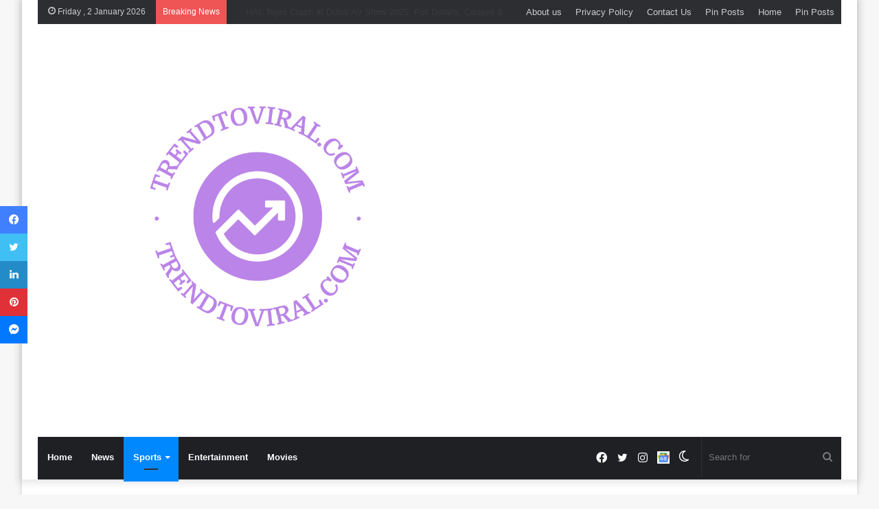

--- FILE ---
content_type: text/html; charset=UTF-8
request_url: https://trendtoviral.com/carlos-alcaraz-iga-swiatek-both-through-at-china-open/
body_size: 42215
content:
<!DOCTYPE html>
<html lang="en-US" class="" data-skin="light" prefix="og: https://ogp.me/ns#">
<head>
	<meta charset="UTF-8" />
	<link rel="profile" href="http://gmpg.org/xfn/11" />
	<script type="text/javascript">
/* <![CDATA[ */
(()=>{var e={};e.g=function(){if("object"==typeof globalThis)return globalThis;try{return this||new Function("return this")()}catch(e){if("object"==typeof window)return window}}(),function({ampUrl:n,isCustomizePreview:t,isAmpDevMode:r,noampQueryVarName:o,noampQueryVarValue:s,disabledStorageKey:i,mobileUserAgents:a,regexRegex:c}){if("undefined"==typeof sessionStorage)return;const d=new RegExp(c);if(!a.some((e=>{const n=e.match(d);return!(!n||!new RegExp(n[1],n[2]).test(navigator.userAgent))||navigator.userAgent.includes(e)})))return;e.g.addEventListener("DOMContentLoaded",(()=>{const e=document.getElementById("amp-mobile-version-switcher");if(!e)return;e.hidden=!1;const n=e.querySelector("a[href]");n&&n.addEventListener("click",(()=>{sessionStorage.removeItem(i)}))}));const g=r&&["paired-browsing-non-amp","paired-browsing-amp"].includes(window.name);if(sessionStorage.getItem(i)||t||g)return;const u=new URL(location.href),m=new URL(n);m.hash=u.hash,u.searchParams.has(o)&&s===u.searchParams.get(o)?sessionStorage.setItem(i,"1"):m.href!==u.href&&(window.stop(),location.replace(m.href))}({"ampUrl":"https:\/\/trendtoviral.com\/carlos-alcaraz-iga-swiatek-both-through-at-china-open\/?amp=1","noampQueryVarName":"noamp","noampQueryVarValue":"mobile","disabledStorageKey":"amp_mobile_redirect_disabled","mobileUserAgents":["Mobile","Android","Silk\/","Kindle","BlackBerry","Opera Mini","Opera Mobi"],"regexRegex":"^\\\/((?:.|\\n)+)\\\/([i]*)$","isCustomizePreview":false,"isAmpDevMode":false})})();
/* ]]> */
</script>

<meta http-equiv='x-dns-prefetch-control' content='on'>
<link rel='dns-prefetch' href='//cdnjs.cloudflare.com' />
<link rel='dns-prefetch' href='//ajax.googleapis.com' />
<link rel='dns-prefetch' href='//fonts.googleapis.com' />
<link rel='dns-prefetch' href='//fonts.gstatic.com' />
<link rel='dns-prefetch' href='//s.gravatar.com' />
<link rel='dns-prefetch' href='//www.google-analytics.com' />
<link rel='preload' as='image' href='https://trendtoviral.com/wp-content/uploads/2023/01/trendtoviralcom-website.png' type='image/png'>
<link rel='preload' as='image' href='https://trendtoviral.com/wp-content/uploads/2022/12/trendtoviralcom-high-resolution-color-logo.png' type='image/png'>
<link rel='preload' as='font' href='https://trendtoviral.com/wp-content/themes/jannah/assets/fonts/tielabs-fonticon/tielabs-fonticon.woff' type='font/woff' crossorigin='anonymous' />
<link rel='preload' as='font' href='https://trendtoviral.com/wp-content/themes/jannah/assets/fonts/fontawesome/fa-solid-900.woff2' type='font/woff2' crossorigin='anonymous' />
<link rel='preload' as='font' href='https://trendtoviral.com/wp-content/themes/jannah/assets/fonts/fontawesome/fa-brands-400.woff2' type='font/woff2' crossorigin='anonymous' />
<link rel='preload' as='font' href='https://trendtoviral.com/wp-content/themes/jannah/assets/fonts/fontawesome/fa-regular-400.woff2' type='font/woff2' crossorigin='anonymous' />
		<script type="text/javascript">try{if("undefined"!=typeof localStorage){var tieSkin=localStorage.getItem("tie-skin"),html=document.getElementsByTagName("html")[0].classList,htmlSkin="light";if(html.contains("dark-skin")&&(htmlSkin="dark"),null!=tieSkin&&tieSkin!=htmlSkin){html.add("tie-skin-inverted");var tieSkinInverted=!0}"dark"==tieSkin?html.add("dark-skin"):"light"==tieSkin&&html.remove("dark-skin")}}catch(t){console.log(t)}</script>
		
<!-- Search Engine Optimization by Rank Math - https://rankmath.com/ -->
<title>Carlos Alcaraz, Iga Swiatek Both Through At China Open - TRENDTOVIRAL.COM</title>
<meta name="description" content="Carlos Alcaraz sealed a spot in the men&#039;s semi-finals of the China Open with a straight-sets victory over Norway&#039;s Casper Ruud in Beijing on Monday. The world"/>
<meta name="robots" content="follow, index, max-snippet:-1, max-video-preview:-1, max-image-preview:large"/>
<link rel="canonical" href="https://trendtoviral.com/carlos-alcaraz-iga-swiatek-both-through-at-china-open/" />
<meta property="og:locale" content="en_US" />
<meta property="og:type" content="article" />
<meta property="og:title" content="Carlos Alcaraz, Iga Swiatek Both Through At China Open - TRENDTOVIRAL.COM" />
<meta property="og:description" content="Carlos Alcaraz sealed a spot in the men&#039;s semi-finals of the China Open with a straight-sets victory over Norway&#039;s Casper Ruud in Beijing on Monday. The world" />
<meta property="og:url" content="https://trendtoviral.com/carlos-alcaraz-iga-swiatek-both-through-at-china-open/" />
<meta property="og:site_name" content="TRENDTOVIRAL.COM" />
<meta property="article:section" content="Sports" />
<meta property="og:image" content="https://trendtoviral.com/wp-content/uploads/2023/10/nmucvq2_as_625x300_02_October_23-jpg.webp" />
<meta property="og:image:secure_url" content="https://trendtoviral.com/wp-content/uploads/2023/10/nmucvq2_as_625x300_02_October_23-jpg.webp" />
<meta property="og:image:width" content="1200" />
<meta property="og:image:height" content="675" />
<meta property="og:image:alt" content="Carlos Alcaraz, Iga Swiatek Both Through At China Open" />
<meta property="og:image:type" content="image/jpeg" />
<meta property="article:published_time" content="2023-10-02T11:41:22-05:00" />
<meta name="twitter:card" content="summary_large_image" />
<meta name="twitter:title" content="Carlos Alcaraz, Iga Swiatek Both Through At China Open - TRENDTOVIRAL.COM" />
<meta name="twitter:description" content="Carlos Alcaraz sealed a spot in the men&#039;s semi-finals of the China Open with a straight-sets victory over Norway&#039;s Casper Ruud in Beijing on Monday. The world" />
<meta name="twitter:image" content="https://trendtoviral.com/wp-content/uploads/2023/10/nmucvq2_as_625x300_02_October_23-jpg.webp" />
<meta name="twitter:label1" content="Written by" />
<meta name="twitter:data1" content="admin" />
<meta name="twitter:label2" content="Time to read" />
<meta name="twitter:data2" content="3 minutes" />
<script type="application/ld+json" class="rank-math-schema">{"@context":"https://schema.org","@graph":[{"@type":["Person","Organization"],"@id":"https://trendtoviral.com/#person","name":"nisha52y","logo":{"@type":"ImageObject","@id":"https://trendtoviral.com/#logo","url":"https://trendtoviral.com/wp-content/uploads/2022/07/trendtovirallogo-1.png","contentUrl":"https://trendtoviral.com/wp-content/uploads/2022/07/trendtovirallogo-1.png","caption":"nisha52y","inLanguage":"en-US","width":"559","height":"243"},"image":{"@type":"ImageObject","@id":"https://trendtoviral.com/#logo","url":"https://trendtoviral.com/wp-content/uploads/2022/07/trendtovirallogo-1.png","contentUrl":"https://trendtoviral.com/wp-content/uploads/2022/07/trendtovirallogo-1.png","caption":"nisha52y","inLanguage":"en-US","width":"559","height":"243"}},{"@type":"WebSite","@id":"https://trendtoviral.com/#website","url":"https://trendtoviral.com","name":"nisha52y","publisher":{"@id":"https://trendtoviral.com/#person"},"inLanguage":"en-US"},{"@type":"ImageObject","@id":"https://trendtoviral.com/wp-content/uploads/2023/10/nmucvq2_as_625x300_02_October_23-jpg.webp","url":"https://trendtoviral.com/wp-content/uploads/2023/10/nmucvq2_as_625x300_02_October_23-jpg.webp","width":"1200","height":"675","inLanguage":"en-US"},{"@type":"WebPage","@id":"https://trendtoviral.com/carlos-alcaraz-iga-swiatek-both-through-at-china-open/#webpage","url":"https://trendtoviral.com/carlos-alcaraz-iga-swiatek-both-through-at-china-open/","name":"Carlos Alcaraz, Iga Swiatek Both Through At China Open - TRENDTOVIRAL.COM","datePublished":"2023-10-02T11:41:22-05:00","dateModified":"2023-10-02T11:41:22-05:00","isPartOf":{"@id":"https://trendtoviral.com/#website"},"primaryImageOfPage":{"@id":"https://trendtoviral.com/wp-content/uploads/2023/10/nmucvq2_as_625x300_02_October_23-jpg.webp"},"inLanguage":"en-US"},{"@type":"Person","@id":"https://trendtoviral.com/carlos-alcaraz-iga-swiatek-both-through-at-china-open/#author","name":"admin","image":{"@type":"ImageObject","@id":"https://secure.gravatar.com/avatar/276304f2cf7cb2d1a749984a9ae081606a42b3eecaabe0efeb934326cfc633ad?s=96&amp;d=identicon&amp;r=g","url":"https://secure.gravatar.com/avatar/276304f2cf7cb2d1a749984a9ae081606a42b3eecaabe0efeb934326cfc633ad?s=96&amp;d=identicon&amp;r=g","caption":"admin","inLanguage":"en-US"}},{"@type":"NewsArticle","headline":"Carlos Alcaraz, Iga Swiatek Both Through At China Open - TRENDTOVIRAL.COM","datePublished":"2023-10-02T11:41:22-05:00","dateModified":"2023-10-02T11:41:22-05:00","articleSection":"Sports, Tennis","author":{"@id":"https://trendtoviral.com/carlos-alcaraz-iga-swiatek-both-through-at-china-open/#author","name":"admin"},"publisher":{"@id":"https://trendtoviral.com/#person"},"description":"Carlos Alcaraz sealed a spot in the men&#039;s semi-finals of the China Open with a straight-sets victory over Norway&#039;s Casper Ruud in Beijing on Monday. The world","name":"Carlos Alcaraz, Iga Swiatek Both Through At China Open - TRENDTOVIRAL.COM","@id":"https://trendtoviral.com/carlos-alcaraz-iga-swiatek-both-through-at-china-open/#richSnippet","isPartOf":{"@id":"https://trendtoviral.com/carlos-alcaraz-iga-swiatek-both-through-at-china-open/#webpage"},"image":{"@id":"https://trendtoviral.com/wp-content/uploads/2023/10/nmucvq2_as_625x300_02_October_23-jpg.webp"},"inLanguage":"en-US","mainEntityOfPage":{"@id":"https://trendtoviral.com/carlos-alcaraz-iga-swiatek-both-through-at-china-open/#webpage"}}]}</script>
<!-- /Rank Math WordPress SEO plugin -->

<link rel='dns-prefetch' href='//www.googletagmanager.com' />
<link rel='dns-prefetch' href='//pagead2.googlesyndication.com' />
<link rel='dns-prefetch' href='//fundingchoicesmessages.google.com' />
<link rel="alternate" type="application/rss+xml" title="TRENDTOVIRAL.COM &raquo; Feed" href="https://trendtoviral.com/feed/" />
<link rel="alternate" type="application/rss+xml" title="TRENDTOVIRAL.COM &raquo; Comments Feed" href="https://trendtoviral.com/comments/feed/" />
<link rel="alternate" type="application/rss+xml" title="TRENDTOVIRAL.COM &raquo; Carlos Alcaraz, Iga Swiatek Both Through At China Open Comments Feed" href="https://trendtoviral.com/carlos-alcaraz-iga-swiatek-both-through-at-china-open/feed/" />
<link rel="alternate" title="oEmbed (JSON)" type="application/json+oembed" href="https://trendtoviral.com/wp-json/oembed/1.0/embed?url=https%3A%2F%2Ftrendtoviral.com%2Fcarlos-alcaraz-iga-swiatek-both-through-at-china-open%2F" />
<link rel="alternate" title="oEmbed (XML)" type="text/xml+oembed" href="https://trendtoviral.com/wp-json/oembed/1.0/embed?url=https%3A%2F%2Ftrendtoviral.com%2Fcarlos-alcaraz-iga-swiatek-both-through-at-china-open%2F&#038;format=xml" />
<link rel="alternate" type="application/rss+xml" title="TRENDTOVIRAL.COM &raquo; Stories Feed" href="https://trendtoviral.com/web-stories/feed/"><style id='wp-img-auto-sizes-contain-inline-css' type='text/css'>
img:is([sizes=auto i],[sizes^="auto," i]){contain-intrinsic-size:3000px 1500px}
/*# sourceURL=wp-img-auto-sizes-contain-inline-css */
</style>

<link rel='stylesheet' id='blockspare-frontend-block-style-css-css' href='https://trendtoviral.com/wp-content/plugins/blockspare/dist/style-blocks.css?ver=6.9' type='text/css' media='all' />
<link rel='stylesheet' id='latest-posts-block-fontawesome-front-css' href='https://trendtoviral.com/wp-content/plugins/latest-posts-block-lite/src/assets/fontawesome/css/all.css?ver=1763783069' type='text/css' media='all' />
<link rel='stylesheet' id='latest-posts-block-frontend-block-style-css-css' href='https://trendtoviral.com/wp-content/plugins/latest-posts-block-lite/dist/blocks.style.build.css?ver=6.9' type='text/css' media='all' />
<style id='wp-emoji-styles-inline-css' type='text/css'>

	img.wp-smiley, img.emoji {
		display: inline !important;
		border: none !important;
		box-shadow: none !important;
		height: 1em !important;
		width: 1em !important;
		margin: 0 0.07em !important;
		vertical-align: -0.1em !important;
		background: none !important;
		padding: 0 !important;
	}
/*# sourceURL=wp-emoji-styles-inline-css */
</style>
<link rel='stylesheet' id='fontawesome-css' href='https://trendtoviral.com/wp-content/plugins/blockspare/assets/fontawesome/css/all.css?ver=6.9' type='text/css' media='all' />
<style id='classic-theme-styles-inline-css' type='text/css'>
/*! This file is auto-generated */
.wp-block-button__link{color:#fff;background-color:#32373c;border-radius:9999px;box-shadow:none;text-decoration:none;padding:calc(.667em + 2px) calc(1.333em + 2px);font-size:1.125em}.wp-block-file__button{background:#32373c;color:#fff;text-decoration:none}
/*# sourceURL=/wp-includes/css/classic-themes.min.css */
</style>
<link rel='stylesheet' id='perfecty-push-css' href='https://trendtoviral.com/wp-content/plugins/perfecty-push-notifications/public/css/perfecty-push-public.css?ver=1.6.2' type='text/css' media='all' />
<link rel='stylesheet' id='taqyeem-buttons-style-css' href='https://trendtoviral.com/wp-content/plugins/taqyeem-buttons/assets/style.css?ver=6.9' type='text/css' media='all' />
<link rel='stylesheet' id='ez-toc-css' href='https://trendtoviral.com/wp-content/plugins/easy-table-of-contents/assets/css/screen.min.css?ver=2.0.77' type='text/css' media='all' />
<style id='ez-toc-inline-css' type='text/css'>
div#ez-toc-container .ez-toc-title {font-size: 120%;}div#ez-toc-container .ez-toc-title {font-weight: 500;}div#ez-toc-container ul li , div#ez-toc-container ul li a {font-size: 95%;}div#ez-toc-container ul li , div#ez-toc-container ul li a {font-weight: 500;}div#ez-toc-container nav ul ul li {font-size: 90%;}.ez-toc-box-title {font-weight: bold; margin-bottom: 10px; text-align: center; text-transform: uppercase; letter-spacing: 1px; color: #666; padding-bottom: 5px;position:absolute;top:-4%;left:5%;background-color: inherit;transition: top 0.3s ease;}.ez-toc-box-title.toc-closed {top:-25%;}
.ez-toc-container-direction {direction: ltr;}.ez-toc-counter ul{counter-reset: item ;}.ez-toc-counter nav ul li a::before {content: counters(item, '.', decimal) '. ';display: inline-block;counter-increment: item;flex-grow: 0;flex-shrink: 0;margin-right: .2em; float: left; }.ez-toc-widget-direction {direction: ltr;}.ez-toc-widget-container ul{counter-reset: item ;}.ez-toc-widget-container nav ul li a::before {content: counters(item, '.', decimal) '. ';display: inline-block;counter-increment: item;flex-grow: 0;flex-shrink: 0;margin-right: .2em; float: left; }
/*# sourceURL=ez-toc-inline-css */
</style>
<link rel='stylesheet' id='tie-css-base-css' href='https://trendtoviral.com/wp-content/themes/jannah/assets/css/base.min.css?ver=5.4.0' type='text/css' media='all' />
<link rel='stylesheet' id='tie-css-styles-css' href='https://trendtoviral.com/wp-content/themes/jannah/assets/css/style.min.css?ver=5.4.0' type='text/css' media='all' />
<link rel='stylesheet' id='tie-css-widgets-css' href='https://trendtoviral.com/wp-content/themes/jannah/assets/css/widgets.min.css?ver=5.4.0' type='text/css' media='all' />
<link rel='stylesheet' id='tie-css-helpers-css' href='https://trendtoviral.com/wp-content/themes/jannah/assets/css/helpers.min.css?ver=5.4.0' type='text/css' media='all' />
<link rel='stylesheet' id='tie-fontawesome5-css' href='https://trendtoviral.com/wp-content/themes/jannah/assets/css/fontawesome.css?ver=5.4.0' type='text/css' media='all' />
<link rel='stylesheet' id='tie-css-ilightbox-css' href='https://trendtoviral.com/wp-content/themes/jannah/assets/ilightbox/dark-skin/skin.css?ver=5.4.0' type='text/css' media='all' />
<link rel='stylesheet' id='tie-css-shortcodes-css' href='https://trendtoviral.com/wp-content/themes/jannah/assets/css/plugins/shortcodes.min.css?ver=5.4.0' type='text/css' media='all' />
<link rel='stylesheet' id='tie-css-single-css' href='https://trendtoviral.com/wp-content/themes/jannah/assets/css/single.min.css?ver=5.4.0' type='text/css' media='all' />
<link rel='stylesheet' id='tie-css-print-css' href='https://trendtoviral.com/wp-content/themes/jannah/assets/css/print.css?ver=5.4.0' type='text/css' media='print' />
<link rel='stylesheet' id='taqyeem-styles-css' href='https://trendtoviral.com/wp-content/themes/jannah/assets/css/plugins/taqyeem.min.css?ver=5.4.0' type='text/css' media='all' />
<link rel='stylesheet' id='tie-css-style-custom-css' href='https://trendtoviral.com/wp-content/themes/jannah/assets/custom-css/style-custom.css?ver=61373' type='text/css' media='all' />
<script type="text/javascript" src="https://trendtoviral.com/wp-includes/js/jquery/jquery.min.js?ver=3.7.1" id="jquery-core-js"></script>
<script type="text/javascript" src="https://trendtoviral.com/wp-includes/js/jquery/jquery-migrate.min.js?ver=3.4.1" id="jquery-migrate-js"></script>
<script type="text/javascript" src="https://trendtoviral.com/wp-content/plugins/blockspare/assets/js/countup/waypoints.min.js?ver=6.9" id="waypoint-js"></script>
<script type="text/javascript" src="https://trendtoviral.com/wp-content/plugins/blockspare/assets/js/countup/jquery.counterup.min.js?ver=1" id="countup-js"></script>

<!-- Google tag (gtag.js) snippet added by Site Kit -->
<!-- Google Analytics snippet added by Site Kit -->
<script type="text/javascript" src="https://www.googletagmanager.com/gtag/js?id=G-V01ME1MCZZ" id="google_gtagjs-js" async></script>
<script type="text/javascript" id="google_gtagjs-js-after">
/* <![CDATA[ */
window.dataLayer = window.dataLayer || [];function gtag(){dataLayer.push(arguments);}
gtag("set","linker",{"domains":["trendtoviral.com"]});
gtag("js", new Date());
gtag("set", "developer_id.dZTNiMT", true);
gtag("config", "G-V01ME1MCZZ");
//# sourceURL=google_gtagjs-js-after
/* ]]> */
</script>
<link rel="https://api.w.org/" href="https://trendtoviral.com/wp-json/" /><link rel="alternate" title="JSON" type="application/json" href="https://trendtoviral.com/wp-json/wp/v2/posts/4707" /><link rel="EditURI" type="application/rsd+xml" title="RSD" href="https://trendtoviral.com/xmlrpc.php?rsd" />
<meta name="generator" content="WordPress 6.9" />
<link rel='shortlink' href='https://trendtoviral.com/?p=4707' />
<meta name="generator" content="Site Kit by Google 1.166.0" /><script>
	window.PerfectyPushOptions = {
		path: "https://trendtoviral.com/wp-content/plugins/perfecty-push-notifications/public/js",
		dialogTitle: "Do you want to receive notifications?",
		dialogSubmit: "Continue",
		dialogCancel: "Not now",
		settingsTitle: "Notifications preferences",
		settingsOptIn: "I want to receive notifications",
		settingsUpdateError: "Could not change the preference, try again",
		serverUrl: "https://trendtoviral.com/wp-json/perfecty-push",
		vapidPublicKey: "BKcUtEAzVgZt9KL3xX0_CpFFtc8e28Bnk1Rq0dF9QEWtg8wu1rH84smRxjnvYrD4YbTSqCrL4Y3tBkNBt9KMrPo",
		token: "3d4a712714",
		tokenHeader: "X-WP-Nonce",
		enabled: true,
		unregisterConflicts: false,
		serviceWorkerScope: "/perfecty/push",
		loggerLevel: "error",
		loggerVerbose: false,
		hideBellAfterSubscribe: true,
		askPermissionsDirectly: false,
		unregisterConflictsExpression: "(OneSignalSDKWorker|wonderpush-worker-loader|webpushr-sw|subscribers-com\/firebase-messaging-sw|gravitec-net-web-push-notifications|push_notification_sw)",
		promptIconUrl: "https://trendtoviral.com/wp-content/uploads/2022/12/cropped-trendtoviralcom-high-resolution-color-logo.png",
		visitsToDisplayPrompt: 0	}
</script>
<meta name="generator" content="performance-lab 4.0.0; plugins: ">
<script type='text/javascript'>
/* <![CDATA[ */
var taqyeem = {"ajaxurl":"https://trendtoviral.com/wp-admin/admin-ajax.php" , "your_rating":"Your Rating:"};
/* ]]> */
</script>

<link rel="alternate" type="text/html" media="only screen and (max-width: 640px)" href="https://trendtoviral.com/carlos-alcaraz-iga-swiatek-both-through-at-china-open/?amp=1"> <meta name="description" content="[ad_1] Carlos Alcaraz sealed a spot in the men&#039;s semi-finals of the China Open with a straight-sets victory over Norway&#039;s Casper Ruud in Beijing on Mo" /><meta http-equiv="X-UA-Compatible" content="IE=edge">
<meta name="theme-color" content="#0088ff" /><meta name="viewport" content="width=device-width, initial-scale=1.0" />
<!-- Google AdSense meta tags added by Site Kit -->
<meta name="google-adsense-platform-account" content="ca-host-pub-2644536267352236">
<meta name="google-adsense-platform-domain" content="sitekit.withgoogle.com">
<!-- End Google AdSense meta tags added by Site Kit -->
<link rel="amphtml" href="https://trendtoviral.com/carlos-alcaraz-iga-swiatek-both-through-at-china-open/?amp=1">
<!-- Google AdSense snippet added by Site Kit -->
<script type="text/javascript" async="async" src="https://pagead2.googlesyndication.com/pagead/js/adsbygoogle.js?client=ca-pub-7496612395936247&amp;host=ca-host-pub-2644536267352236" crossorigin="anonymous"></script>

<!-- End Google AdSense snippet added by Site Kit -->

<!-- Google AdSense Ad Blocking Recovery snippet added by Site Kit -->
<script async src="https://fundingchoicesmessages.google.com/i/pub-7496612395936247?ers=1"></script><script>(function() {function signalGooglefcPresent() {if (!window.frames['googlefcPresent']) {if (document.body) {const iframe = document.createElement('iframe'); iframe.style = 'width: 0; height: 0; border: none; z-index: -1000; left: -1000px; top: -1000px;'; iframe.style.display = 'none'; iframe.name = 'googlefcPresent'; document.body.appendChild(iframe);} else {setTimeout(signalGooglefcPresent, 0);}}}signalGooglefcPresent();})();</script>
<!-- End Google AdSense Ad Blocking Recovery snippet added by Site Kit -->

<!-- Google AdSense Ad Blocking Recovery Error Protection snippet added by Site Kit -->
<script>(function(){'use strict';function aa(a){var b=0;return function(){return b<a.length?{done:!1,value:a[b++]}:{done:!0}}}var ba=typeof Object.defineProperties=="function"?Object.defineProperty:function(a,b,c){if(a==Array.prototype||a==Object.prototype)return a;a[b]=c.value;return a};
function ca(a){a=["object"==typeof globalThis&&globalThis,a,"object"==typeof window&&window,"object"==typeof self&&self,"object"==typeof global&&global];for(var b=0;b<a.length;++b){var c=a[b];if(c&&c.Math==Math)return c}throw Error("Cannot find global object");}var da=ca(this);function l(a,b){if(b)a:{var c=da;a=a.split(".");for(var d=0;d<a.length-1;d++){var e=a[d];if(!(e in c))break a;c=c[e]}a=a[a.length-1];d=c[a];b=b(d);b!=d&&b!=null&&ba(c,a,{configurable:!0,writable:!0,value:b})}}
function ea(a){return a.raw=a}function n(a){var b=typeof Symbol!="undefined"&&Symbol.iterator&&a[Symbol.iterator];if(b)return b.call(a);if(typeof a.length=="number")return{next:aa(a)};throw Error(String(a)+" is not an iterable or ArrayLike");}function fa(a){for(var b,c=[];!(b=a.next()).done;)c.push(b.value);return c}var ha=typeof Object.create=="function"?Object.create:function(a){function b(){}b.prototype=a;return new b},p;
if(typeof Object.setPrototypeOf=="function")p=Object.setPrototypeOf;else{var q;a:{var ja={a:!0},ka={};try{ka.__proto__=ja;q=ka.a;break a}catch(a){}q=!1}p=q?function(a,b){a.__proto__=b;if(a.__proto__!==b)throw new TypeError(a+" is not extensible");return a}:null}var la=p;
function t(a,b){a.prototype=ha(b.prototype);a.prototype.constructor=a;if(la)la(a,b);else for(var c in b)if(c!="prototype")if(Object.defineProperties){var d=Object.getOwnPropertyDescriptor(b,c);d&&Object.defineProperty(a,c,d)}else a[c]=b[c];a.A=b.prototype}function ma(){for(var a=Number(this),b=[],c=a;c<arguments.length;c++)b[c-a]=arguments[c];return b}l("Object.is",function(a){return a?a:function(b,c){return b===c?b!==0||1/b===1/c:b!==b&&c!==c}});
l("Array.prototype.includes",function(a){return a?a:function(b,c){var d=this;d instanceof String&&(d=String(d));var e=d.length;c=c||0;for(c<0&&(c=Math.max(c+e,0));c<e;c++){var f=d[c];if(f===b||Object.is(f,b))return!0}return!1}});
l("String.prototype.includes",function(a){return a?a:function(b,c){if(this==null)throw new TypeError("The 'this' value for String.prototype.includes must not be null or undefined");if(b instanceof RegExp)throw new TypeError("First argument to String.prototype.includes must not be a regular expression");return this.indexOf(b,c||0)!==-1}});l("Number.MAX_SAFE_INTEGER",function(){return 9007199254740991});
l("Number.isFinite",function(a){return a?a:function(b){return typeof b!=="number"?!1:!isNaN(b)&&b!==Infinity&&b!==-Infinity}});l("Number.isInteger",function(a){return a?a:function(b){return Number.isFinite(b)?b===Math.floor(b):!1}});l("Number.isSafeInteger",function(a){return a?a:function(b){return Number.isInteger(b)&&Math.abs(b)<=Number.MAX_SAFE_INTEGER}});
l("Math.trunc",function(a){return a?a:function(b){b=Number(b);if(isNaN(b)||b===Infinity||b===-Infinity||b===0)return b;var c=Math.floor(Math.abs(b));return b<0?-c:c}});/*

 Copyright The Closure Library Authors.
 SPDX-License-Identifier: Apache-2.0
*/
var u=this||self;function v(a,b){a:{var c=["CLOSURE_FLAGS"];for(var d=u,e=0;e<c.length;e++)if(d=d[c[e]],d==null){c=null;break a}c=d}a=c&&c[a];return a!=null?a:b}function w(a){return a};function na(a){u.setTimeout(function(){throw a;},0)};var oa=v(610401301,!1),pa=v(188588736,!0),qa=v(645172343,v(1,!0));var x,ra=u.navigator;x=ra?ra.userAgentData||null:null;function z(a){return oa?x?x.brands.some(function(b){return(b=b.brand)&&b.indexOf(a)!=-1}):!1:!1}function A(a){var b;a:{if(b=u.navigator)if(b=b.userAgent)break a;b=""}return b.indexOf(a)!=-1};function B(){return oa?!!x&&x.brands.length>0:!1}function C(){return B()?z("Chromium"):(A("Chrome")||A("CriOS"))&&!(B()?0:A("Edge"))||A("Silk")};var sa=B()?!1:A("Trident")||A("MSIE");!A("Android")||C();C();A("Safari")&&(C()||(B()?0:A("Coast"))||(B()?0:A("Opera"))||(B()?0:A("Edge"))||(B()?z("Microsoft Edge"):A("Edg/"))||B()&&z("Opera"));var ta={},D=null;var ua=typeof Uint8Array!=="undefined",va=!sa&&typeof btoa==="function";var wa;function E(){return typeof BigInt==="function"};var F=typeof Symbol==="function"&&typeof Symbol()==="symbol";function xa(a){return typeof Symbol==="function"&&typeof Symbol()==="symbol"?Symbol():a}var G=xa(),ya=xa("2ex");var za=F?function(a,b){a[G]|=b}:function(a,b){a.g!==void 0?a.g|=b:Object.defineProperties(a,{g:{value:b,configurable:!0,writable:!0,enumerable:!1}})},H=F?function(a){return a[G]|0}:function(a){return a.g|0},I=F?function(a){return a[G]}:function(a){return a.g},J=F?function(a,b){a[G]=b}:function(a,b){a.g!==void 0?a.g=b:Object.defineProperties(a,{g:{value:b,configurable:!0,writable:!0,enumerable:!1}})};function Aa(a,b){J(b,(a|0)&-14591)}function Ba(a,b){J(b,(a|34)&-14557)};var K={},Ca={};function Da(a){return!(!a||typeof a!=="object"||a.g!==Ca)}function Ea(a){return a!==null&&typeof a==="object"&&!Array.isArray(a)&&a.constructor===Object}function L(a,b,c){if(!Array.isArray(a)||a.length)return!1;var d=H(a);if(d&1)return!0;if(!(b&&(Array.isArray(b)?b.includes(c):b.has(c))))return!1;J(a,d|1);return!0};var M=0,N=0;function Fa(a){var b=a>>>0;M=b;N=(a-b)/4294967296>>>0}function Ga(a){if(a<0){Fa(-a);var b=n(Ha(M,N));a=b.next().value;b=b.next().value;M=a>>>0;N=b>>>0}else Fa(a)}function Ia(a,b){b>>>=0;a>>>=0;if(b<=2097151)var c=""+(4294967296*b+a);else E()?c=""+(BigInt(b)<<BigInt(32)|BigInt(a)):(c=(a>>>24|b<<8)&16777215,b=b>>16&65535,a=(a&16777215)+c*6777216+b*6710656,c+=b*8147497,b*=2,a>=1E7&&(c+=a/1E7>>>0,a%=1E7),c>=1E7&&(b+=c/1E7>>>0,c%=1E7),c=b+Ja(c)+Ja(a));return c}
function Ja(a){a=String(a);return"0000000".slice(a.length)+a}function Ha(a,b){b=~b;a?a=~a+1:b+=1;return[a,b]};var Ka=/^-?([1-9][0-9]*|0)(\.[0-9]+)?$/;var O;function La(a,b){O=b;a=new a(b);O=void 0;return a}
function P(a,b,c){a==null&&(a=O);O=void 0;if(a==null){var d=96;c?(a=[c],d|=512):a=[];b&&(d=d&-16760833|(b&1023)<<14)}else{if(!Array.isArray(a))throw Error("narr");d=H(a);if(d&2048)throw Error("farr");if(d&64)return a;d|=64;if(c&&(d|=512,c!==a[0]))throw Error("mid");a:{c=a;var e=c.length;if(e){var f=e-1;if(Ea(c[f])){d|=256;b=f-(+!!(d&512)-1);if(b>=1024)throw Error("pvtlmt");d=d&-16760833|(b&1023)<<14;break a}}if(b){b=Math.max(b,e-(+!!(d&512)-1));if(b>1024)throw Error("spvt");d=d&-16760833|(b&1023)<<
14}}}J(a,d);return a};function Ma(a){switch(typeof a){case "number":return isFinite(a)?a:String(a);case "boolean":return a?1:0;case "object":if(a)if(Array.isArray(a)){if(L(a,void 0,0))return}else if(ua&&a!=null&&a instanceof Uint8Array){if(va){for(var b="",c=0,d=a.length-10240;c<d;)b+=String.fromCharCode.apply(null,a.subarray(c,c+=10240));b+=String.fromCharCode.apply(null,c?a.subarray(c):a);a=btoa(b)}else{b===void 0&&(b=0);if(!D){D={};c="ABCDEFGHIJKLMNOPQRSTUVWXYZabcdefghijklmnopqrstuvwxyz0123456789".split("");d=["+/=",
"+/","-_=","-_.","-_"];for(var e=0;e<5;e++){var f=c.concat(d[e].split(""));ta[e]=f;for(var g=0;g<f.length;g++){var h=f[g];D[h]===void 0&&(D[h]=g)}}}b=ta[b];c=Array(Math.floor(a.length/3));d=b[64]||"";for(e=f=0;f<a.length-2;f+=3){var k=a[f],m=a[f+1];h=a[f+2];g=b[k>>2];k=b[(k&3)<<4|m>>4];m=b[(m&15)<<2|h>>6];h=b[h&63];c[e++]=g+k+m+h}g=0;h=d;switch(a.length-f){case 2:g=a[f+1],h=b[(g&15)<<2]||d;case 1:a=a[f],c[e]=b[a>>2]+b[(a&3)<<4|g>>4]+h+d}a=c.join("")}return a}}return a};function Na(a,b,c){a=Array.prototype.slice.call(a);var d=a.length,e=b&256?a[d-1]:void 0;d+=e?-1:0;for(b=b&512?1:0;b<d;b++)a[b]=c(a[b]);if(e){b=a[b]={};for(var f in e)Object.prototype.hasOwnProperty.call(e,f)&&(b[f]=c(e[f]))}return a}function Oa(a,b,c,d,e){if(a!=null){if(Array.isArray(a))a=L(a,void 0,0)?void 0:e&&H(a)&2?a:Pa(a,b,c,d!==void 0,e);else if(Ea(a)){var f={},g;for(g in a)Object.prototype.hasOwnProperty.call(a,g)&&(f[g]=Oa(a[g],b,c,d,e));a=f}else a=b(a,d);return a}}
function Pa(a,b,c,d,e){var f=d||c?H(a):0;d=d?!!(f&32):void 0;a=Array.prototype.slice.call(a);for(var g=0;g<a.length;g++)a[g]=Oa(a[g],b,c,d,e);c&&c(f,a);return a}function Qa(a){return a.s===K?a.toJSON():Ma(a)};function Ra(a,b,c){c=c===void 0?Ba:c;if(a!=null){if(ua&&a instanceof Uint8Array)return b?a:new Uint8Array(a);if(Array.isArray(a)){var d=H(a);if(d&2)return a;b&&(b=d===0||!!(d&32)&&!(d&64||!(d&16)));return b?(J(a,(d|34)&-12293),a):Pa(a,Ra,d&4?Ba:c,!0,!0)}a.s===K&&(c=a.h,d=I(c),a=d&2?a:La(a.constructor,Sa(c,d,!0)));return a}}function Sa(a,b,c){var d=c||b&2?Ba:Aa,e=!!(b&32);a=Na(a,b,function(f){return Ra(f,e,d)});za(a,32|(c?2:0));return a};function Ta(a,b){a=a.h;return Ua(a,I(a),b)}function Va(a,b,c,d){b=d+(+!!(b&512)-1);if(!(b<0||b>=a.length||b>=c))return a[b]}
function Ua(a,b,c,d){if(c===-1)return null;var e=b>>14&1023||536870912;if(c>=e){if(b&256)return a[a.length-1][c]}else{var f=a.length;if(d&&b&256&&(d=a[f-1][c],d!=null)){if(Va(a,b,e,c)&&ya!=null){var g;a=(g=wa)!=null?g:wa={};g=a[ya]||0;g>=4||(a[ya]=g+1,g=Error(),g.__closure__error__context__984382||(g.__closure__error__context__984382={}),g.__closure__error__context__984382.severity="incident",na(g))}return d}return Va(a,b,e,c)}}
function Wa(a,b,c,d,e){var f=b>>14&1023||536870912;if(c>=f||e&&!qa){var g=b;if(b&256)e=a[a.length-1];else{if(d==null)return;e=a[f+(+!!(b&512)-1)]={};g|=256}e[c]=d;c<f&&(a[c+(+!!(b&512)-1)]=void 0);g!==b&&J(a,g)}else a[c+(+!!(b&512)-1)]=d,b&256&&(a=a[a.length-1],c in a&&delete a[c])}
function Xa(a,b){var c=Ya;var d=d===void 0?!1:d;var e=a.h;var f=I(e),g=Ua(e,f,b,d);if(g!=null&&typeof g==="object"&&g.s===K)c=g;else if(Array.isArray(g)){var h=H(g),k=h;k===0&&(k|=f&32);k|=f&2;k!==h&&J(g,k);c=new c(g)}else c=void 0;c!==g&&c!=null&&Wa(e,f,b,c,d);e=c;if(e==null)return e;a=a.h;f=I(a);f&2||(g=e,c=g.h,h=I(c),g=h&2?La(g.constructor,Sa(c,h,!1)):g,g!==e&&(e=g,Wa(a,f,b,e,d)));return e}function Za(a,b){a=Ta(a,b);return a==null||typeof a==="string"?a:void 0}
function $a(a,b){var c=c===void 0?0:c;a=Ta(a,b);if(a!=null)if(b=typeof a,b==="number"?Number.isFinite(a):b!=="string"?0:Ka.test(a))if(typeof a==="number"){if(a=Math.trunc(a),!Number.isSafeInteger(a)){Ga(a);b=M;var d=N;if(a=d&2147483648)b=~b+1>>>0,d=~d>>>0,b==0&&(d=d+1>>>0);b=d*4294967296+(b>>>0);a=a?-b:b}}else if(b=Math.trunc(Number(a)),Number.isSafeInteger(b))a=String(b);else{if(b=a.indexOf("."),b!==-1&&(a=a.substring(0,b)),!(a[0]==="-"?a.length<20||a.length===20&&Number(a.substring(0,7))>-922337:
a.length<19||a.length===19&&Number(a.substring(0,6))<922337)){if(a.length<16)Ga(Number(a));else if(E())a=BigInt(a),M=Number(a&BigInt(4294967295))>>>0,N=Number(a>>BigInt(32)&BigInt(4294967295));else{b=+(a[0]==="-");N=M=0;d=a.length;for(var e=b,f=(d-b)%6+b;f<=d;e=f,f+=6)e=Number(a.slice(e,f)),N*=1E6,M=M*1E6+e,M>=4294967296&&(N+=Math.trunc(M/4294967296),N>>>=0,M>>>=0);b&&(b=n(Ha(M,N)),a=b.next().value,b=b.next().value,M=a,N=b)}a=M;b=N;b&2147483648?E()?a=""+(BigInt(b|0)<<BigInt(32)|BigInt(a>>>0)):(b=
n(Ha(a,b)),a=b.next().value,b=b.next().value,a="-"+Ia(a,b)):a=Ia(a,b)}}else a=void 0;return a!=null?a:c}function R(a,b){var c=c===void 0?"":c;a=Za(a,b);return a!=null?a:c};var S;function T(a,b,c){this.h=P(a,b,c)}T.prototype.toJSON=function(){return ab(this)};T.prototype.s=K;T.prototype.toString=function(){try{return S=!0,ab(this).toString()}finally{S=!1}};
function ab(a){var b=S?a.h:Pa(a.h,Qa,void 0,void 0,!1);var c=!S;var d=pa?void 0:a.constructor.v;var e=I(c?a.h:b);if(a=b.length){var f=b[a-1],g=Ea(f);g?a--:f=void 0;e=+!!(e&512)-1;var h=b;if(g){b:{var k=f;var m={};g=!1;if(k)for(var r in k)if(Object.prototype.hasOwnProperty.call(k,r))if(isNaN(+r))m[r]=k[r];else{var y=k[r];Array.isArray(y)&&(L(y,d,+r)||Da(y)&&y.size===0)&&(y=null);y==null&&(g=!0);y!=null&&(m[r]=y)}if(g){for(var Q in m)break b;m=null}else m=k}k=m==null?f!=null:m!==f}for(var ia;a>0;a--){Q=
a-1;r=h[Q];Q-=e;if(!(r==null||L(r,d,Q)||Da(r)&&r.size===0))break;ia=!0}if(h!==b||k||ia){if(!c)h=Array.prototype.slice.call(h,0,a);else if(ia||k||m)h.length=a;m&&h.push(m)}b=h}return b};function bb(a){return function(b){if(b==null||b=="")b=new a;else{b=JSON.parse(b);if(!Array.isArray(b))throw Error("dnarr");za(b,32);b=La(a,b)}return b}};function cb(a){this.h=P(a)}t(cb,T);var db=bb(cb);var U;function V(a){this.g=a}V.prototype.toString=function(){return this.g+""};var eb={};function fb(a){if(U===void 0){var b=null;var c=u.trustedTypes;if(c&&c.createPolicy){try{b=c.createPolicy("goog#html",{createHTML:w,createScript:w,createScriptURL:w})}catch(d){u.console&&u.console.error(d.message)}U=b}else U=b}a=(b=U)?b.createScriptURL(a):a;return new V(a,eb)};/*

 SPDX-License-Identifier: Apache-2.0
*/
function gb(a){var b=ma.apply(1,arguments);if(b.length===0)return fb(a[0]);for(var c=a[0],d=0;d<b.length;d++)c+=encodeURIComponent(b[d])+a[d+1];return fb(c)};function hb(a,b){a.src=b instanceof V&&b.constructor===V?b.g:"type_error:TrustedResourceUrl";var c,d;(c=(b=(d=(c=(a.ownerDocument&&a.ownerDocument.defaultView||window).document).querySelector)==null?void 0:d.call(c,"script[nonce]"))?b.nonce||b.getAttribute("nonce")||"":"")&&a.setAttribute("nonce",c)};function ib(){return Math.floor(Math.random()*2147483648).toString(36)+Math.abs(Math.floor(Math.random()*2147483648)^Date.now()).toString(36)};function jb(a,b){b=String(b);a.contentType==="application/xhtml+xml"&&(b=b.toLowerCase());return a.createElement(b)}function kb(a){this.g=a||u.document||document};function lb(a){a=a===void 0?document:a;return a.createElement("script")};function mb(a,b,c,d,e,f){try{var g=a.g,h=lb(g);h.async=!0;hb(h,b);g.head.appendChild(h);h.addEventListener("load",function(){e();d&&g.head.removeChild(h)});h.addEventListener("error",function(){c>0?mb(a,b,c-1,d,e,f):(d&&g.head.removeChild(h),f())})}catch(k){f()}};var nb=u.atob("aHR0cHM6Ly93d3cuZ3N0YXRpYy5jb20vaW1hZ2VzL2ljb25zL21hdGVyaWFsL3N5c3RlbS8xeC93YXJuaW5nX2FtYmVyXzI0ZHAucG5n"),ob=u.atob("WW91IGFyZSBzZWVpbmcgdGhpcyBtZXNzYWdlIGJlY2F1c2UgYWQgb3Igc2NyaXB0IGJsb2NraW5nIHNvZnR3YXJlIGlzIGludGVyZmVyaW5nIHdpdGggdGhpcyBwYWdlLg=="),pb=u.atob("RGlzYWJsZSBhbnkgYWQgb3Igc2NyaXB0IGJsb2NraW5nIHNvZnR3YXJlLCB0aGVuIHJlbG9hZCB0aGlzIHBhZ2Uu");function qb(a,b,c){this.i=a;this.u=b;this.o=c;this.g=null;this.j=[];this.m=!1;this.l=new kb(this.i)}
function rb(a){if(a.i.body&&!a.m){var b=function(){sb(a);u.setTimeout(function(){tb(a,3)},50)};mb(a.l,a.u,2,!0,function(){u[a.o]||b()},b);a.m=!0}}
function sb(a){for(var b=W(1,5),c=0;c<b;c++){var d=X(a);a.i.body.appendChild(d);a.j.push(d)}b=X(a);b.style.bottom="0";b.style.left="0";b.style.position="fixed";b.style.width=W(100,110).toString()+"%";b.style.zIndex=W(2147483544,2147483644).toString();b.style.backgroundColor=ub(249,259,242,252,219,229);b.style.boxShadow="0 0 12px #888";b.style.color=ub(0,10,0,10,0,10);b.style.display="flex";b.style.justifyContent="center";b.style.fontFamily="Roboto, Arial";c=X(a);c.style.width=W(80,85).toString()+
"%";c.style.maxWidth=W(750,775).toString()+"px";c.style.margin="24px";c.style.display="flex";c.style.alignItems="flex-start";c.style.justifyContent="center";d=jb(a.l.g,"IMG");d.className=ib();d.src=nb;d.alt="Warning icon";d.style.height="24px";d.style.width="24px";d.style.paddingRight="16px";var e=X(a),f=X(a);f.style.fontWeight="bold";f.textContent=ob;var g=X(a);g.textContent=pb;Y(a,e,f);Y(a,e,g);Y(a,c,d);Y(a,c,e);Y(a,b,c);a.g=b;a.i.body.appendChild(a.g);b=W(1,5);for(c=0;c<b;c++)d=X(a),a.i.body.appendChild(d),
a.j.push(d)}function Y(a,b,c){for(var d=W(1,5),e=0;e<d;e++){var f=X(a);b.appendChild(f)}b.appendChild(c);c=W(1,5);for(d=0;d<c;d++)e=X(a),b.appendChild(e)}function W(a,b){return Math.floor(a+Math.random()*(b-a))}function ub(a,b,c,d,e,f){return"rgb("+W(Math.max(a,0),Math.min(b,255)).toString()+","+W(Math.max(c,0),Math.min(d,255)).toString()+","+W(Math.max(e,0),Math.min(f,255)).toString()+")"}function X(a){a=jb(a.l.g,"DIV");a.className=ib();return a}
function tb(a,b){b<=0||a.g!=null&&a.g.offsetHeight!==0&&a.g.offsetWidth!==0||(vb(a),sb(a),u.setTimeout(function(){tb(a,b-1)},50))}function vb(a){for(var b=n(a.j),c=b.next();!c.done;c=b.next())(c=c.value)&&c.parentNode&&c.parentNode.removeChild(c);a.j=[];(b=a.g)&&b.parentNode&&b.parentNode.removeChild(b);a.g=null};function wb(a,b,c,d,e){function f(k){document.body?g(document.body):k>0?u.setTimeout(function(){f(k-1)},e):b()}function g(k){k.appendChild(h);u.setTimeout(function(){h?(h.offsetHeight!==0&&h.offsetWidth!==0?b():a(),h.parentNode&&h.parentNode.removeChild(h)):a()},d)}var h=xb(c);f(3)}function xb(a){var b=document.createElement("div");b.className=a;b.style.width="1px";b.style.height="1px";b.style.position="absolute";b.style.left="-10000px";b.style.top="-10000px";b.style.zIndex="-10000";return b};function Ya(a){this.h=P(a)}t(Ya,T);function yb(a){this.h=P(a)}t(yb,T);var zb=bb(yb);function Ab(a){if(!a)return null;a=Za(a,4);var b;a===null||a===void 0?b=null:b=fb(a);return b};var Bb=ea([""]),Cb=ea([""]);function Db(a,b){this.m=a;this.o=new kb(a.document);this.g=b;this.j=R(this.g,1);this.u=Ab(Xa(this.g,2))||gb(Bb);this.i=!1;b=Ab(Xa(this.g,13))||gb(Cb);this.l=new qb(a.document,b,R(this.g,12))}Db.prototype.start=function(){Eb(this)};
function Eb(a){Fb(a);mb(a.o,a.u,3,!1,function(){a:{var b=a.j;var c=u.btoa(b);if(c=u[c]){try{var d=db(u.atob(c))}catch(e){b=!1;break a}b=b===Za(d,1)}else b=!1}b?Z(a,R(a.g,14)):(Z(a,R(a.g,8)),rb(a.l))},function(){wb(function(){Z(a,R(a.g,7));rb(a.l)},function(){return Z(a,R(a.g,6))},R(a.g,9),$a(a.g,10),$a(a.g,11))})}function Z(a,b){a.i||(a.i=!0,a=new a.m.XMLHttpRequest,a.open("GET",b,!0),a.send())}function Fb(a){var b=u.btoa(a.j);a.m[b]&&Z(a,R(a.g,5))};(function(a,b){u[a]=function(){var c=ma.apply(0,arguments);u[a]=function(){};b.call.apply(b,[null].concat(c instanceof Array?c:fa(n(c))))}})("__h82AlnkH6D91__",function(a){typeof window.atob==="function"&&(new Db(window,zb(window.atob(a)))).start()});}).call(this);

window.__h82AlnkH6D91__("[base64]/[base64]/[base64]/[base64]");</script>
<!-- End Google AdSense Ad Blocking Recovery Error Protection snippet added by Site Kit -->
<style>#amp-mobile-version-switcher{left:0;position:absolute;width:100%;z-index:100}#amp-mobile-version-switcher>a{background-color:#444;border:0;color:#eaeaea;display:block;font-family:-apple-system,BlinkMacSystemFont,Segoe UI,Roboto,Oxygen-Sans,Ubuntu,Cantarell,Helvetica Neue,sans-serif;font-size:16px;font-weight:600;padding:15px 0;text-align:center;-webkit-text-decoration:none;text-decoration:none}#amp-mobile-version-switcher>a:active,#amp-mobile-version-switcher>a:focus,#amp-mobile-version-switcher>a:hover{-webkit-text-decoration:underline;text-decoration:underline}</style><link rel="icon" href="https://trendtoviral.com/wp-content/uploads/2022/12/cropped-trendtoviralcom-high-resolution-color-logo-96x96.png" sizes="32x32" />
<link rel="icon" href="https://trendtoviral.com/wp-content/uploads/2022/12/cropped-trendtoviralcom-high-resolution-color-logo.png" sizes="192x192" />
<link rel="apple-touch-icon" href="https://trendtoviral.com/wp-content/uploads/2022/12/cropped-trendtoviralcom-high-resolution-color-logo.png" />
<meta name="msapplication-TileImage" content="https://trendtoviral.com/wp-content/uploads/2022/12/cropped-trendtoviralcom-high-resolution-color-logo.png" />
<style id='global-styles-inline-css' type='text/css'>
:root{--wp--preset--aspect-ratio--square: 1;--wp--preset--aspect-ratio--4-3: 4/3;--wp--preset--aspect-ratio--3-4: 3/4;--wp--preset--aspect-ratio--3-2: 3/2;--wp--preset--aspect-ratio--2-3: 2/3;--wp--preset--aspect-ratio--16-9: 16/9;--wp--preset--aspect-ratio--9-16: 9/16;--wp--preset--color--black: #000000;--wp--preset--color--cyan-bluish-gray: #abb8c3;--wp--preset--color--white: #ffffff;--wp--preset--color--pale-pink: #f78da7;--wp--preset--color--vivid-red: #cf2e2e;--wp--preset--color--luminous-vivid-orange: #ff6900;--wp--preset--color--luminous-vivid-amber: #fcb900;--wp--preset--color--light-green-cyan: #7bdcb5;--wp--preset--color--vivid-green-cyan: #00d084;--wp--preset--color--pale-cyan-blue: #8ed1fc;--wp--preset--color--vivid-cyan-blue: #0693e3;--wp--preset--color--vivid-purple: #9b51e0;--wp--preset--gradient--vivid-cyan-blue-to-vivid-purple: linear-gradient(135deg,rgb(6,147,227) 0%,rgb(155,81,224) 100%);--wp--preset--gradient--light-green-cyan-to-vivid-green-cyan: linear-gradient(135deg,rgb(122,220,180) 0%,rgb(0,208,130) 100%);--wp--preset--gradient--luminous-vivid-amber-to-luminous-vivid-orange: linear-gradient(135deg,rgb(252,185,0) 0%,rgb(255,105,0) 100%);--wp--preset--gradient--luminous-vivid-orange-to-vivid-red: linear-gradient(135deg,rgb(255,105,0) 0%,rgb(207,46,46) 100%);--wp--preset--gradient--very-light-gray-to-cyan-bluish-gray: linear-gradient(135deg,rgb(238,238,238) 0%,rgb(169,184,195) 100%);--wp--preset--gradient--cool-to-warm-spectrum: linear-gradient(135deg,rgb(74,234,220) 0%,rgb(151,120,209) 20%,rgb(207,42,186) 40%,rgb(238,44,130) 60%,rgb(251,105,98) 80%,rgb(254,248,76) 100%);--wp--preset--gradient--blush-light-purple: linear-gradient(135deg,rgb(255,206,236) 0%,rgb(152,150,240) 100%);--wp--preset--gradient--blush-bordeaux: linear-gradient(135deg,rgb(254,205,165) 0%,rgb(254,45,45) 50%,rgb(107,0,62) 100%);--wp--preset--gradient--luminous-dusk: linear-gradient(135deg,rgb(255,203,112) 0%,rgb(199,81,192) 50%,rgb(65,88,208) 100%);--wp--preset--gradient--pale-ocean: linear-gradient(135deg,rgb(255,245,203) 0%,rgb(182,227,212) 50%,rgb(51,167,181) 100%);--wp--preset--gradient--electric-grass: linear-gradient(135deg,rgb(202,248,128) 0%,rgb(113,206,126) 100%);--wp--preset--gradient--midnight: linear-gradient(135deg,rgb(2,3,129) 0%,rgb(40,116,252) 100%);--wp--preset--font-size--small: 13px;--wp--preset--font-size--medium: 20px;--wp--preset--font-size--large: 36px;--wp--preset--font-size--x-large: 42px;--wp--preset--spacing--20: 0.44rem;--wp--preset--spacing--30: 0.67rem;--wp--preset--spacing--40: 1rem;--wp--preset--spacing--50: 1.5rem;--wp--preset--spacing--60: 2.25rem;--wp--preset--spacing--70: 3.38rem;--wp--preset--spacing--80: 5.06rem;--wp--preset--shadow--natural: 6px 6px 9px rgba(0, 0, 0, 0.2);--wp--preset--shadow--deep: 12px 12px 50px rgba(0, 0, 0, 0.4);--wp--preset--shadow--sharp: 6px 6px 0px rgba(0, 0, 0, 0.2);--wp--preset--shadow--outlined: 6px 6px 0px -3px rgb(255, 255, 255), 6px 6px rgb(0, 0, 0);--wp--preset--shadow--crisp: 6px 6px 0px rgb(0, 0, 0);}:where(.is-layout-flex){gap: 0.5em;}:where(.is-layout-grid){gap: 0.5em;}body .is-layout-flex{display: flex;}.is-layout-flex{flex-wrap: wrap;align-items: center;}.is-layout-flex > :is(*, div){margin: 0;}body .is-layout-grid{display: grid;}.is-layout-grid > :is(*, div){margin: 0;}:where(.wp-block-columns.is-layout-flex){gap: 2em;}:where(.wp-block-columns.is-layout-grid){gap: 2em;}:where(.wp-block-post-template.is-layout-flex){gap: 1.25em;}:where(.wp-block-post-template.is-layout-grid){gap: 1.25em;}.has-black-color{color: var(--wp--preset--color--black) !important;}.has-cyan-bluish-gray-color{color: var(--wp--preset--color--cyan-bluish-gray) !important;}.has-white-color{color: var(--wp--preset--color--white) !important;}.has-pale-pink-color{color: var(--wp--preset--color--pale-pink) !important;}.has-vivid-red-color{color: var(--wp--preset--color--vivid-red) !important;}.has-luminous-vivid-orange-color{color: var(--wp--preset--color--luminous-vivid-orange) !important;}.has-luminous-vivid-amber-color{color: var(--wp--preset--color--luminous-vivid-amber) !important;}.has-light-green-cyan-color{color: var(--wp--preset--color--light-green-cyan) !important;}.has-vivid-green-cyan-color{color: var(--wp--preset--color--vivid-green-cyan) !important;}.has-pale-cyan-blue-color{color: var(--wp--preset--color--pale-cyan-blue) !important;}.has-vivid-cyan-blue-color{color: var(--wp--preset--color--vivid-cyan-blue) !important;}.has-vivid-purple-color{color: var(--wp--preset--color--vivid-purple) !important;}.has-black-background-color{background-color: var(--wp--preset--color--black) !important;}.has-cyan-bluish-gray-background-color{background-color: var(--wp--preset--color--cyan-bluish-gray) !important;}.has-white-background-color{background-color: var(--wp--preset--color--white) !important;}.has-pale-pink-background-color{background-color: var(--wp--preset--color--pale-pink) !important;}.has-vivid-red-background-color{background-color: var(--wp--preset--color--vivid-red) !important;}.has-luminous-vivid-orange-background-color{background-color: var(--wp--preset--color--luminous-vivid-orange) !important;}.has-luminous-vivid-amber-background-color{background-color: var(--wp--preset--color--luminous-vivid-amber) !important;}.has-light-green-cyan-background-color{background-color: var(--wp--preset--color--light-green-cyan) !important;}.has-vivid-green-cyan-background-color{background-color: var(--wp--preset--color--vivid-green-cyan) !important;}.has-pale-cyan-blue-background-color{background-color: var(--wp--preset--color--pale-cyan-blue) !important;}.has-vivid-cyan-blue-background-color{background-color: var(--wp--preset--color--vivid-cyan-blue) !important;}.has-vivid-purple-background-color{background-color: var(--wp--preset--color--vivid-purple) !important;}.has-black-border-color{border-color: var(--wp--preset--color--black) !important;}.has-cyan-bluish-gray-border-color{border-color: var(--wp--preset--color--cyan-bluish-gray) !important;}.has-white-border-color{border-color: var(--wp--preset--color--white) !important;}.has-pale-pink-border-color{border-color: var(--wp--preset--color--pale-pink) !important;}.has-vivid-red-border-color{border-color: var(--wp--preset--color--vivid-red) !important;}.has-luminous-vivid-orange-border-color{border-color: var(--wp--preset--color--luminous-vivid-orange) !important;}.has-luminous-vivid-amber-border-color{border-color: var(--wp--preset--color--luminous-vivid-amber) !important;}.has-light-green-cyan-border-color{border-color: var(--wp--preset--color--light-green-cyan) !important;}.has-vivid-green-cyan-border-color{border-color: var(--wp--preset--color--vivid-green-cyan) !important;}.has-pale-cyan-blue-border-color{border-color: var(--wp--preset--color--pale-cyan-blue) !important;}.has-vivid-cyan-blue-border-color{border-color: var(--wp--preset--color--vivid-cyan-blue) !important;}.has-vivid-purple-border-color{border-color: var(--wp--preset--color--vivid-purple) !important;}.has-vivid-cyan-blue-to-vivid-purple-gradient-background{background: var(--wp--preset--gradient--vivid-cyan-blue-to-vivid-purple) !important;}.has-light-green-cyan-to-vivid-green-cyan-gradient-background{background: var(--wp--preset--gradient--light-green-cyan-to-vivid-green-cyan) !important;}.has-luminous-vivid-amber-to-luminous-vivid-orange-gradient-background{background: var(--wp--preset--gradient--luminous-vivid-amber-to-luminous-vivid-orange) !important;}.has-luminous-vivid-orange-to-vivid-red-gradient-background{background: var(--wp--preset--gradient--luminous-vivid-orange-to-vivid-red) !important;}.has-very-light-gray-to-cyan-bluish-gray-gradient-background{background: var(--wp--preset--gradient--very-light-gray-to-cyan-bluish-gray) !important;}.has-cool-to-warm-spectrum-gradient-background{background: var(--wp--preset--gradient--cool-to-warm-spectrum) !important;}.has-blush-light-purple-gradient-background{background: var(--wp--preset--gradient--blush-light-purple) !important;}.has-blush-bordeaux-gradient-background{background: var(--wp--preset--gradient--blush-bordeaux) !important;}.has-luminous-dusk-gradient-background{background: var(--wp--preset--gradient--luminous-dusk) !important;}.has-pale-ocean-gradient-background{background: var(--wp--preset--gradient--pale-ocean) !important;}.has-electric-grass-gradient-background{background: var(--wp--preset--gradient--electric-grass) !important;}.has-midnight-gradient-background{background: var(--wp--preset--gradient--midnight) !important;}.has-small-font-size{font-size: var(--wp--preset--font-size--small) !important;}.has-medium-font-size{font-size: var(--wp--preset--font-size--medium) !important;}.has-large-font-size{font-size: var(--wp--preset--font-size--large) !important;}.has-x-large-font-size{font-size: var(--wp--preset--font-size--x-large) !important;}
/*# sourceURL=global-styles-inline-css */
</style>
<link rel='stylesheet' id='fpsml-style-css' href='https://trendtoviral.com/wp-content/plugins/frontend-post-submission-manager-lite/assets/css/fpsml-frontend-style.css?ver=1.2.3' type='text/css' media='all' />
<link rel='stylesheet' id='fpsml-fonts-css' href='https://trendtoviral.com/wp-content/plugins/frontend-post-submission-manager-lite/assets/font-face/NunitoSans/stylesheet.css?ver=1.2.3' type='text/css' media='all' />
</head>

<body id="tie-body" class="wp-singular post-template-default single single-post postid-4707 single-format-standard wp-theme-jannah tie-no-js boxed-layout wrapper-has-shadow block-head-1 magazine1 is-thumb-overlay-disabled is-desktop is-header-layout-3 has-header-ad has-header-below-ad sidebar-right has-sidebar post-layout-1 narrow-title-narrow-media has-mobile-share post-has-toggle is-ajax-parent-post">



<div class="background-overlay">

	<div id="tie-container" class="site tie-container">

		
		<div id="tie-wrapper">

			<div class="stream-item stream-item-above-header"></div>
<header id="theme-header" class="theme-header header-layout-3 main-nav-dark main-nav-default-dark main-nav-below main-nav-boxed has-stream-item top-nav-active top-nav-dark top-nav-default-dark top-nav-boxed top-nav-above has-shadow has-normal-width-logo mobile-header-centered">
	
<nav id="top-nav"  class="has-date-breaking-menu top-nav header-nav has-breaking-news" aria-label="Secondary Navigation">
	<div class="container">
		<div class="topbar-wrapper">

			
					<div class="topbar-today-date tie-icon">
						Friday ,  2  January 2026					</div>
					
			<div class="tie-alignleft">
				
<div class="breaking">

	<span class="breaking-title">
		<span class="tie-icon-bolt breaking-icon" aria-hidden="true"></span>
		<span class="breaking-title-text">Breaking News</span>
	</span>

	<ul id="breaking-news-in-header" class="breaking-news" data-type="slideRight">

		
							<li class="news-item">
								<a href="https://trendtoviral.com/hal-tejas-crash-at-dubai-air-show-2025/">HAL Tejas Crash at Dubai Air Show 2025: Full Details, Causes &#038; Impact on India’s Defence Image</a>
							</li>

							
							<li class="news-item">
								<a href="https://trendtoviral.com/%e0%a4%86%e0%a4%96%e0%a4%bf%e0%a4%b0-%e0%a4%87%e0%a4%b8%e0%a5%8d%e0%a4%a4%e0%a5%80%e0%a4%ab%e0%a4%be-%e0%a4%a6%e0%a5%87%e0%a4%95%e0%a4%b0-%e0%a4%85%e0%a4%97%e0%a5%8d%e0%a4%a8%e0%a4%bf%e0%a4%aa/">आखिर इस्तीफा देकर &#8216;अग्निपरीक्षा&#8217; क्यों देना चाहते हैं केजरीवाल? 10 पॉइंट्स में समझिए</a>
							</li>

							
							<li class="news-item">
								<a href="https://trendtoviral.com/davis-cup-ramkumar-ramanathan-n-sriram-balaji-pair-and-siddharth-vishwakarma-lose-india-suffer-sixth-defeat-against-sweden/">Davis Cup: Ramkumar Ramanathan-N Sriram Balaji Pair And Siddharth Vishwakarma Lose, India Suffer Sixth Defeat Against Sweden</a>
							</li>

							
							<li class="news-item">
								<a href="https://trendtoviral.com/boat-sinks-in-jhelum-river-near-srinagar-%e0%a4%9c%e0%a4%ae%e0%a5%8d%e0%a4%ae%e0%a5%82-%e0%a4%95%e0%a4%b6%e0%a5%8d%e0%a4%ae%e0%a5%80%e0%a4%b0-%e0%a4%95%e0%a5%80-%e0%a4%9d%e0%a5%87%e0%a4%b2%e0%a4%ae/">Boat Sinks In Jhelum River Near Srinagar &#8211; जम्मू-कश्मीर की झेलम नदी में नाव पलटने से 6 की मौत, पांच को बचाया गया</a>
							</li>

							
							<li class="news-item">
								<a href="https://trendtoviral.com/both-accused-who-opened-fire-outside-salman-khans-house-arrested-crime-branch-caught-from-gujarat-%e0%a4%b8%e0%a4%b2%e0%a4%ae%e0%a4%be%e0%a4%a8-%e0%a4%96%e0%a4%be%e0%a4%a8-%e0%a4%95%e0%a5%87/">Both Accused Who Opened Fire Outside Salman Khans House Arrested Crime Branch Caught From Gujarat &#8211; सलमान खान के घर के बाहर गोलीबारी करने वाले दोनों आरोपी गिरफ्तार, क्राइम ब्रांच ने गुजरात से पकड़ा</a>
							</li>

							
							<li class="news-item">
								<a href="https://trendtoviral.com/lok-sabha-elections-2024-ndtv-election-carnival-varanasi-pm-narendra-modi-bjp-congress-ndtv-election-carnival-pm-%e0%a4%ae%e0%a5%8b%e0%a4%a6%e0%a5%80-%e0%a4%95%e0%a5%80-%e0%a4%b8%e0%a5%80%e0%a4%9f/">Lok Sabha Elections 2024 NDTV Election Carnival Varanasi PM Narendra Modi Bjp Congress &#8211; NDTV Election Carnival: PM मोदी की सीट पर क्या है वोटर्स का मिजाज? विकास के मुद्दे पर कांग्रेस-BJP आमने-सामने</a>
							</li>

							
							<li class="news-item">
								<a href="https://trendtoviral.com/%e0%a4%85%e0%a4%ae%e0%a4%bf%e0%a4%a4%e0%a4%be%e0%a4%ad-%e0%a4%ac%e0%a4%9a%e0%a5%8d%e0%a4%9a%e0%a4%a8-%e0%a4%b0%e0%a4%be%e0%a4%9c%e0%a5%87%e0%a4%b6-%e0%a4%96%e0%a4%a8%e0%a5%8d%e0%a4%a8%e0%a4%be/">अमिताभ बच्चन राजेश खन्ना के बचपन का रोल निभा कर छा गया था ये बच्चा, अब बन गया है दिग्गज डायरेक्टर, 40 साल बाद दिखता है ऐसा</a>
							</li>

							
							<li class="news-item">
								<a href="https://trendtoviral.com/no-immediate-supreme-court-relief-for-delhi-cm-arvind-kejriwal-next-hearing-on-april-29-%e0%a4%85%e0%a4%b0%e0%a4%b5%e0%a4%bf%e0%a4%82%e0%a4%a6-%e0%a4%95%e0%a5%87%e0%a4%9c%e0%a4%b0%e0%a5%80%e0%a4%b5/">No Immediate Supreme Court Relief For Delhi CM Arvind Kejriwal Next Hearing On April 29 &#8211; अरविंद केजरीवाल को सुप्रीम कोर्ट से तत्काल राहत नहीं, 29 अप्रैल को अगली सुनवाई</a>
							</li>

							
							<li class="news-item">
								<a href="https://trendtoviral.com/know-here-why-a-person-becomes-angry-gussa-kaise-karen-manage-%e0%a4%ae%e0%a5%87%e0%a4%82%e0%a4%9f%e0%a4%b2-%e0%a4%b9%e0%a5%87%e0%a4%b2%e0%a5%8d%e0%a4%a5-%e0%a4%95%e0%a4%be-%e0%a4%85%e0%a4%9a/">Know Here Why A Person Becomes Angry, Gussa Kaise Karen Manage &#8211; मेंटल हेल्थ का अच्छा होना है बहुत जरूरी, यहां जानिए क्यों गुस्सैल बन जाता है इंसान</a>
							</li>

							
							<li class="news-item">
								<a href="https://trendtoviral.com/lok-sabha-election-2024-there-is-competition-between-these-candidates-on-7-lok-sabha-seats-of-delhi-lok-sabha-election-2024-%e0%a4%a6%e0%a4%bf%e0%a4%b2%e0%a5%8d%e0%a4%b2%e0%a5%80-%e0%a4%95/">Lok Sabha Election 2024: There Is Competition Between These Candidates On 7 Lok Sabha Seats Of Delhi &#8211; Lok Sabha Election 2024 : दिल्ली की 7 लोकसभा सीटों पर इन उम्मीदवारों के बीच है मुकाबला</a>
							</li>

							
	</ul>
</div><!-- #breaking /-->
			</div><!-- .tie-alignleft /-->

			<div class="tie-alignright">
				<div class="top-menu header-menu"><ul id="menu-m1" class="menu"><li id="menu-item-102" class="menu-item menu-item-type-post_type menu-item-object-page menu-item-102"><a href="https://trendtoviral.com/?page_id=2">About us</a></li>
<li id="menu-item-670" class="menu-item menu-item-type-post_type menu-item-object-page menu-item-privacy-policy menu-item-670"><a href="https://trendtoviral.com/?page_id=3">Privacy Policy</a></li>
<li id="menu-item-691" class="menu-item menu-item-type-post_type menu-item-object-page menu-item-691"><a href="https://trendtoviral.com/?page_id=688">Contact Us</a></li>
<li id="menu-item-1502" class="menu-item menu-item-type-post_type menu-item-object-page menu-item-1502"><a href="https://trendtoviral.com/?page_id=1499">Pin Posts</a></li>
<li id="menu-item-1801" class="menu-item menu-item-type-post_type menu-item-object-page menu-item-1801"><a href="https://trendtoviral.com/?page_id=1796">Home</a></li>
<li id="menu-item-11953" class="menu-item menu-item-type-post_type menu-item-object-page menu-item-11953"><a href="https://trendtoviral.com/be-pin-posts-2/">Pin Posts</a></li>
</ul></div>			</div><!-- .tie-alignright /-->

		</div><!-- .topbar-wrapper /-->
	</div><!-- .container /-->
</nav><!-- #top-nav /-->

<div class="container header-container">
	<div class="tie-row logo-row">

		
		<div class="logo-wrapper">
			<div class="tie-col-md-4 logo-container clearfix">
				<div id="mobile-header-components-area_1" class="mobile-header-components"><ul class="components"><li class="mobile-component_menu custom-menu-link"><a href="#" id="mobile-menu-icon" class=""><span class="tie-mobile-menu-icon nav-icon is-layout-1"></span><span class="screen-reader-text">Menu</span></a></li></ul></div>
		<div id="logo" class="image-logo" >

			
			<a title="TRENDTOVIRAL.COM" href="https://trendtoviral.com/">
				
				<picture class="tie-logo-default tie-logo-picture">
					<source class="tie-logo-source-default tie-logo-source" srcset="https://trendtoviral.com/wp-content/uploads/2022/12/trendtoviralcom-high-resolution-color-logo.png 2x, https://trendtoviral.com/wp-content/uploads/2023/01/trendtoviralcom-website.png 1x">
					<img class="tie-logo-img-default tie-logo-img" src="https://trendtoviral.com/wp-content/uploads/2023/01/trendtoviralcom-website.png" alt="TRENDTOVIRAL.COM" width="640" height="480" style="max-height:480px; width: auto;" />
				</picture>
						</a>

			
		</div><!-- #logo /-->

		<div id="mobile-header-components-area_2" class="mobile-header-components"><ul class="components"><li class="mobile-component_skin custom-menu-link">
				<a href="#" class="change-skin" title="Switch skin">
					<span class="tie-icon-moon change-skin-icon" aria-hidden="true"></span>
					<span class="screen-reader-text">Switch skin</span>
				</a>
			</li></ul></div>			</div><!-- .tie-col /-->
		</div><!-- .logo-wrapper /-->

		<div class="tie-col-md-8 stream-item stream-item-top-wrapper"><div class="stream-item-top"></div></div><!-- .tie-col /-->
	</div><!-- .tie-row /-->
</div><!-- .container /-->

<div class="main-nav-wrapper">
	<nav id="main-nav" data-skin="search-in-main-nav" class="main-nav header-nav live-search-parent"  aria-label="Primary Navigation">
		<div class="container">

			<div class="main-menu-wrapper">

				
				<div id="menu-components-wrap">

					
					<div class="main-menu main-menu-wrap tie-alignleft">
						<div id="main-nav-menu" class="main-menu header-menu"><ul id="menu-header" class="menu" role="menubar"><li id="menu-item-1812" class="menu-item menu-item-type-post_type menu-item-object-page menu-item-1812"><a href="https://trendtoviral.com/?page_id=1796">Home</a></li>
<li id="menu-item-117" class="menu-item menu-item-type-taxonomy menu-item-object-category menu-item-117"><a href="https://trendtoviral.com/category/news/">News</a></li>
<li id="menu-item-122" class="menu-item menu-item-type-taxonomy menu-item-object-category current-post-ancestor current-menu-parent current-post-parent menu-item-has-children menu-item-122 tie-current-menu"><a href="https://trendtoviral.com/category/sports-2/">Sports</a>
<ul class="sub-menu menu-sub-content">
	<li id="menu-item-2024" class="menu-item menu-item-type-taxonomy menu-item-object-category menu-item-2024"><a href="https://trendtoviral.com/category/sports-2/football/">Football</a></li>
	<li id="menu-item-123" class="menu-item menu-item-type-taxonomy menu-item-object-category menu-item-123"><a href="https://trendtoviral.com/category/sports-2/cricket/">cricket</a></li>
	<li id="menu-item-124" class="menu-item menu-item-type-taxonomy menu-item-object-category current-post-ancestor current-menu-parent current-post-parent menu-item-124"><a href="https://trendtoviral.com/category/sports-2/tennis/">Tennis</a></li>
</ul>
</li>
<li id="menu-item-114" class="menu-item menu-item-type-taxonomy menu-item-object-category menu-item-114"><a href="https://trendtoviral.com/category/entmnt/">Entertainment</a></li>
<li id="menu-item-116" class="menu-item menu-item-type-taxonomy menu-item-object-category menu-item-116"><a href="https://trendtoviral.com/category/movi/">Movies</a></li>
</ul></div>					</div><!-- .main-menu.tie-alignleft /-->

					<ul class="components">		<li class="search-bar menu-item custom-menu-link" aria-label="Search">
			<form method="get" id="search" action="https://trendtoviral.com/">
				<input id="search-input" class="is-ajax-search"  inputmode="search" type="text" name="s" title="Search for" placeholder="Search for" />
				<button id="search-submit" type="submit">
					<span class="tie-icon-search tie-search-icon" aria-hidden="true"></span>
					<span class="screen-reader-text">Search for</span>
				</button>
			</form>
		</li>
			<li class="skin-icon menu-item custom-menu-link">
		<a href="#" class="change-skin" title="Switch skin">
			<span class="tie-icon-moon change-skin-icon" aria-hidden="true"></span>
			<span class="screen-reader-text">Switch skin</span>
		</a>
	</li>
	 <li class="social-icons-item"><a class="social-link social-custom-link custom-link-1-social-icon custom-social-img" rel="external noopener nofollow" target="_blank" href="https://news.google.com/s/CBIwmNagvKYB?sceid=IN:en&#038;sceid=IN:en&#038;r=0&#038;oc=1"><span class="tie-social-icon social-icon-img social-icon-img-1"></span><span class="screen-reader-text">Google News</span></a></li><li class="social-icons-item"><a class="social-link instagram-social-icon" rel="external noopener nofollow" target="_blank" href="http://instagram.com/trendtoviral_official/"><span class="tie-social-icon tie-icon-instagram"></span><span class="screen-reader-text">Instagram</span></a></li><li class="social-icons-item"><a class="social-link twitter-social-icon" rel="external noopener nofollow" target="_blank" href="http://twitter.com/trendtoviralcom"><span class="tie-social-icon tie-icon-twitter"></span><span class="screen-reader-text">Twitter</span></a></li><li class="social-icons-item"><a class="social-link facebook-social-icon" rel="external noopener nofollow" target="_blank" href="http://facebook.com/trendtoviralofficial"><span class="tie-social-icon tie-icon-facebook"></span><span class="screen-reader-text">Facebook</span></a></li> </ul><!-- Components -->
				</div><!-- #menu-components-wrap /-->
			</div><!-- .main-menu-wrapper /-->
		</div><!-- .container /-->
	</nav><!-- #main-nav /-->
</div><!-- .main-nav-wrapper /-->

</header>

		<script type="text/javascript">
			try{if("undefined"!=typeof localStorage){var header,mnIsDark=!1,tnIsDark=!1;(header=document.getElementById("theme-header"))&&((header=header.classList).contains("main-nav-default-dark")&&(mnIsDark=!0),header.contains("top-nav-default-dark")&&(tnIsDark=!0),"dark"==tieSkin?(header.add("main-nav-dark","top-nav-dark"),header.remove("main-nav-light","top-nav-light")):"light"==tieSkin&&(mnIsDark||(header.remove("main-nav-dark"),header.add("main-nav-light")),tnIsDark||(header.remove("top-nav-dark"),header.add("top-nav-light"))))}}catch(a){console.log(a)}
		</script>
		<div class="stream-item stream-item-below-header"></div><div id="content" class="site-content container"><div id="main-content-row" class="tie-row main-content-row">

<div class="main-content tie-col-md-8 tie-col-xs-12" role="main">

	
	<article id="the-post" class="container-wrapper post-content tie-autoloaded-post" data-post-url="https://trendtoviral.com/carlos-alcaraz-iga-swiatek-both-through-at-china-open/" data-post-title="Carlos Alcaraz, Iga Swiatek Both Through At China Open" data-post-edit="https://trendtoviral.com/wp-admin/post.php?post=4707&amp;action=edit" data-share-title="Carlos%20Alcaraz%2C%20Iga%20Swiatek%20Both%20Through%20At%20China%20Open" data-share-link="https://trendtoviral.com/carlos-alcaraz-iga-swiatek-both-through-at-china-open/" data-share-image="https://trendtoviral.com/wp-content/uploads/2023/10/nmucvq2_as_625x300_02_October_23-jpg.webp">

		
<header class="entry-header-outer">

	<nav id="breadcrumb"><a href="https://trendtoviral.com/"><span class="tie-icon-home" aria-hidden="true"></span> Home</a><em class="delimiter">/</em><a href="https://trendtoviral.com/category/sports-2/">Sports</a><em class="delimiter">/</em><span class="current">Carlos Alcaraz, Iga Swiatek Both Through At China Open</span></nav>
	<div class="entry-header">

		<span class="post-cat-wrap"><a class="post-cat tie-cat-17" href="https://trendtoviral.com/category/sports-2/">Sports</a><a class="post-cat tie-cat-18" href="https://trendtoviral.com/category/sports-2/tennis/">Tennis</a></span>
		<h1 class="post-title entry-title">Carlos Alcaraz, Iga Swiatek Both Through At China Open</h1>

			</div><!-- .entry-header /-->

	
	
</header><!-- .entry-header-outer /-->


		<div id="share-buttons-top" class="share-buttons share-buttons-top">
			<div class="share-links ">
				
				<a href="https://www.facebook.com/sharer.php?u=https://trendtoviral.com/carlos-alcaraz-iga-swiatek-both-through-at-china-open/" rel="external noopener nofollow" title="Facebook" target="_blank" class="facebook-share-btn  large-share-button" data-raw="https://www.facebook.com/sharer.php?u={post_link}">
					<span class="share-btn-icon tie-icon-facebook"></span> <span class="social-text">Facebook</span>
				</a>
				<a href="https://twitter.com/intent/tweet?text=Carlos%20Alcaraz%2C%20Iga%20Swiatek%20Both%20Through%20At%20China%20Open&#038;url=https://trendtoviral.com/carlos-alcaraz-iga-swiatek-both-through-at-china-open/" rel="external noopener nofollow" title="Twitter" target="_blank" class="twitter-share-btn  large-share-button" data-raw="https://twitter.com/intent/tweet?text={post_title}&amp;url={post_link}">
					<span class="share-btn-icon tie-icon-twitter"></span> <span class="social-text">Twitter</span>
				</a>
				<a href="https://www.linkedin.com/shareArticle?mini=true&#038;url=https://trendtoviral.com/carlos-alcaraz-iga-swiatek-both-through-at-china-open/&#038;title=Carlos%20Alcaraz%2C%20Iga%20Swiatek%20Both%20Through%20At%20China%20Open" rel="external noopener nofollow" title="LinkedIn" target="_blank" class="linkedin-share-btn " data-raw="https://www.linkedin.com/shareArticle?mini=true&amp;url={post_full_link}&amp;title={post_title}">
					<span class="share-btn-icon tie-icon-linkedin"></span> <span class="screen-reader-text">LinkedIn</span>
				</a>
				<a href="https://pinterest.com/pin/create/button/?url=https://trendtoviral.com/carlos-alcaraz-iga-swiatek-both-through-at-china-open/&#038;description=Carlos%20Alcaraz%2C%20Iga%20Swiatek%20Both%20Through%20At%20China%20Open&#038;media=https://trendtoviral.com/wp-content/uploads/2023/10/nmucvq2_as_625x300_02_October_23-jpg.webp" rel="external noopener nofollow" title="Pinterest" target="_blank" class="pinterest-share-btn " data-raw="https://pinterest.com/pin/create/button/?url={post_link}&amp;description={post_title}&amp;media={post_img}">
					<span class="share-btn-icon tie-icon-pinterest"></span> <span class="screen-reader-text">Pinterest</span>
				</a>
				<a href="fb-messenger://share?app_id=5303202981&display=popup&link=https://trendtoviral.com/carlos-alcaraz-iga-swiatek-both-through-at-china-open/&redirect_uri=https://trendtoviral.com/carlos-alcaraz-iga-swiatek-both-through-at-china-open/" rel="external noopener nofollow" title="Messenger" target="_blank" class="messenger-mob-share-btn messenger-share-btn " data-raw="fb-messenger://share?app_id=5303202981&display=popup&link={post_link}&redirect_uri={post_link}">
					<span class="share-btn-icon tie-icon-messenger"></span> <span class="screen-reader-text">Messenger</span>
				</a>
				<a href="https://www.facebook.com/dialog/send?app_id=5303202981&#038;display=popup&#038;link=https://trendtoviral.com/carlos-alcaraz-iga-swiatek-both-through-at-china-open/&#038;redirect_uri=https://trendtoviral.com/carlos-alcaraz-iga-swiatek-both-through-at-china-open/" rel="external noopener nofollow" title="Messenger" target="_blank" class="messenger-desktop-share-btn messenger-share-btn " data-raw="https://www.facebook.com/dialog/send?app_id=5303202981&display=popup&link={post_link}&redirect_uri={post_link}">
					<span class="share-btn-icon tie-icon-messenger"></span> <span class="screen-reader-text">Messenger</span>
				</a>
				<a href="https://api.whatsapp.com/send?text=Carlos%20Alcaraz%2C%20Iga%20Swiatek%20Both%20Through%20At%20China%20Open%20https://trendtoviral.com/carlos-alcaraz-iga-swiatek-both-through-at-china-open/" rel="external noopener nofollow" title="WhatsApp" target="_blank" class="whatsapp-share-btn " data-raw="https://api.whatsapp.com/send?text={post_title}%20{post_link}">
					<span class="share-btn-icon tie-icon-whatsapp"></span> <span class="screen-reader-text">WhatsApp</span>
				</a>
				<a href="https://telegram.me/share/url?url=https://trendtoviral.com/carlos-alcaraz-iga-swiatek-both-through-at-china-open/&text=Carlos%20Alcaraz%2C%20Iga%20Swiatek%20Both%20Through%20At%20China%20Open" rel="external noopener nofollow" title="Telegram" target="_blank" class="telegram-share-btn " data-raw="https://telegram.me/share/url?url={post_link}&text={post_title}">
					<span class="share-btn-icon tie-icon-paper-plane"></span> <span class="screen-reader-text">Telegram</span>
				</a>
				<a href="mailto:?subject=Carlos%20Alcaraz%2C%20Iga%20Swiatek%20Both%20Through%20At%20China%20Open&#038;body=https://trendtoviral.com/carlos-alcaraz-iga-swiatek-both-through-at-china-open/" rel="external noopener nofollow" title="Share via Email" target="_blank" class="email-share-btn " data-raw="mailto:?subject={post_title}&amp;body={post_link}">
					<span class="share-btn-icon tie-icon-envelope"></span> <span class="screen-reader-text">Share via Email</span>
				</a>			</div><!-- .share-links /-->
		</div><!-- .share-buttons /-->

		<div  class="featured-area"><div class="featured-area-inner"><figure class="single-featured-image"><img width="780" height="470" src="https://trendtoviral.com/wp-content/uploads/2023/10/nmucvq2_as_625x300_02_October_23-780x470.webp" class="attachment-jannah-image-post size-jannah-image-post wp-post-image" alt="" is_main_img="1" decoding="async" fetchpriority="high" /></figure></div></div>
		<div class="entry-content entry clearfix">

			
			<p> [ad_1]
</p>
<div><b class="place_cont"/></p>				<div id="inline-related-post" class="mag-box mini-posts-box content-only">
					<div class="container-wrapper">

						<div class="widget-title the-global-title">
							<div class="the-subtitle">Related Articles</div>
						</div>

						<div class="mag-box-container clearfix">
							<ul class="posts-items posts-list-container">
								
<li class="widget-single-post-item widget-post-list">

			<div class="post-widget-thumbnail">

			
			<a aria-label="Ankita Raina Lone Indian To Receive Direct Entry In ITF Women&#8217;s Open" href="https://trendtoviral.com/ankita-raina-lone-indian-to-receive-direct-entry-in-itf-womens-open/" class="post-thumb"><img width="220" height="150" src="https://trendtoviral.com/wp-content/uploads/2024/01/l78mnct8_ankita-raina_625x300_26_September_23-220x150.webp" class="attachment-jannah-image-small size-jannah-image-small tie-small-image wp-post-image" alt="" /></a>		</div><!-- post-alignleft /-->
	
	<div class="post-widget-body ">
		<a class="post-title the-subtitle" href="https://trendtoviral.com/ankita-raina-lone-indian-to-receive-direct-entry-in-itf-womens-open/">Ankita Raina Lone Indian To Receive Direct Entry In ITF Women&#8217;s Open</a>

		<div class="post-meta">
			<span class="date meta-item tie-icon">January 10, 2024</span>		</div>
	</div>
</li>

<li class="widget-single-post-item widget-post-list">

			<div class="post-widget-thumbnail">

			
			<a aria-label="Novak Djokovic To Jannik Sinner: Five Men To Watch At The Australian Open" href="https://trendtoviral.com/novak-djokovic-to-jannik-sinner-five-men-to-watch-at-the-australian-open/" class="post-thumb"><img width="220" height="150" src="https://trendtoviral.com/wp-content/uploads/2023/09/gplm6p_kobe-bryant-novak-djokovic-afp_625x300_11_September_23-220x150.webp" class="attachment-jannah-image-small size-jannah-image-small tie-small-image wp-post-image" alt="" /></a>		</div><!-- post-alignleft /-->
	
	<div class="post-widget-body ">
		<a class="post-title the-subtitle" href="https://trendtoviral.com/novak-djokovic-to-jannik-sinner-five-men-to-watch-at-the-australian-open/">Novak Djokovic To Jannik Sinner: Five Men To Watch At The Australian Open</a>

		<div class="post-meta">
			<span class="date meta-item tie-icon">January 8, 2024</span>		</div>
	</div>
</li>
							</ul>
						</div>
					</div>
				</div>
				
<p>Carlos Alcaraz sealed a spot in the men&#8217;s semi-finals of the China Open with a straight-sets victory over Norway&#8217;s Casper Ruud in Beijing on Monday. The world number two triumphed 6-4, 6-2 to set up a semi-final clash with either Jannik Sinner or Grigor Dimitrov. Alcaraz shook off an early break of serve to overpower the world number nine, eventually seizing an attritional first set with a 40-0 service game. He then took control, breaking twice without reply in set two before finally forcing Ruud to slice a backhand into the net. &#8220;To be able to win these kinds of matches the way I did gives you extra confidence in your game,&#8221; Alcaraz said at a post-match news conference.</p>
<p>&#8220;It was a really tough match and I had to find solutions&#8230; I had to increase my level but we had really good battles, good rallies.&#8221;</p>
<p>Third-ranked Daniil Medvedev booked his place in the semi-finals with an earlier 6-4, 3-6, 6-1 victory over France&#8217;s Ugo Humbert.</p>
<p>An error-strewn first set saw a combined five breaks of serve but Medvedev edged ahead in the ninth game and finished it off with an ace.</p>
<p>Both men were more consistent in set two until the Russian, at deuce, hit back-to-back double faults to hand the crucial break to Humbert.</p>
<p>Medvedev finally tightened up in the decider, notching two quickfire breaks before seeing out the match on his serve.</p>
<p>The 27-year-old will battle it out with Germany&#8217;s Alexander Zverev for a place in the final.</p>
<p>Medvedev again attributed the see-saw victory to the match balls, which he has said fluff up too quickly and can lead to lengthy rallies.</p>
<p>&#8220;(On) any other normal hard court with normal balls, no chance I win the match like this. No chance I would lose my serve so much,&#8221; he said.</p>
<p>Zverev, ranked number 10, edged a tight encounter with Chilean Nicolas Jarry 6-1, 6-7 (5/7), 6-3.</p>
<p>Top-ranked men&#8217;s player Novak Djokovic is not playing the China tournaments this season.</p>
<p>World number two Iga Swiatek defeated Spain&#8217;s Sara Sorribes Tormo in straight sets in the first round of the women&#8217;s draw.</p>
<p>The Pole, who recently relinquished her hold on the number-one spot to Aryna Sabalenka, enjoyed considerable success at the net on her way to a 6-4, 6-3 victory.</p>
<p>Swiatek will play France&#8217;s Varvara Gracheva in the second round.</p>
<p>&#8220;I feel like I was pretty patient. You have to be patient with her because she&#8217;s running for every ball,&#8221; the 22-year-old said after the match.</p>
<p>&#8220;I kind of wanted to just be solid and be intensive but not make too many mistakes with risking,&#8221; she said.</p>
<p>Teenage star Coco Gauff survived a minor scare on the way to a 7-5, 6-3 defeat of Russia&#8217;s Ekaterina Alexandrova.</p>
<p>The US Open champion was 4-0 up but allowed Alexandrova to level before ripping a backhand winner down the line to break serve and take the first set.</p>
<p>She fared better in the second, picking up a break midway through and seeing out the match to seal a date with Petra Martic in round two.</p>
<p>&#8220;She was giving me a lot of errors, so I don&#8217;t think the 4-0 was completely (down to) my tennis,&#8221; Gauff told a post-match press briefing.</p>
<p>&#8220;Once I got to that point, I definitely started making more unforced errors,&#8221; she said.</p>
<p>&#8220;I was able to buckle down when I needed to, but obviously I think in these moments I want to do better at closing out those sets.&#8221;</p>
<p>World number seven Ons Jabeur beat American Ashlyn Krueger 6-3, 6-4 to set up a second-round match against Ukraine&#8217;s Marta Kostyuk.</p>
<p>Sabalenka knocked out former Australian Open champion Sofia Kenin on Sunday to seal her spot in the second round.</p>
<p>The China Open is taking place for the first time since 2019 after Beijing abandoned its long-standing zero-Covid policy.</p>
<p><i>(This story has not been edited by NDTV staff and is auto-generated from a syndicated feed.)</i></p>
<div class="tgs">
<p>Topics mentioned in this article</p>
<div class="tg_wrp"><span class="tg_lk" title="Casper Ruud">Casper Ruud</span> <span class="tg_lk" title="Carlos Alcaraz Garfia">Carlos Alcaraz</span> <span class="tg_lk" title="Iga Swiatek">Iga Swiatek</span> Tennis</div>
</div>
</div>
[ad_2]
<br /><a href="https://sports.ndtv.com/tennis/carlos-alcaraz-iga-swiatek-both-through-at-china-open-4443672#rss-sports-tennis" target="_blank" rel="noopener">Source link </a></p>

			
		</div><!-- .entry-content /-->

				<div id="post-extra-info">
			<div class="theiaStickySidebar">
				
		<div id="share-buttons-top" class="share-buttons share-buttons-top">
			<div class="share-links ">
				
				<a href="https://www.facebook.com/sharer.php?u=https://trendtoviral.com/carlos-alcaraz-iga-swiatek-both-through-at-china-open/" rel="external noopener nofollow" title="Facebook" target="_blank" class="facebook-share-btn  large-share-button" data-raw="https://www.facebook.com/sharer.php?u={post_link}">
					<span class="share-btn-icon tie-icon-facebook"></span> <span class="social-text">Facebook</span>
				</a>
				<a href="https://twitter.com/intent/tweet?text=Carlos%20Alcaraz%2C%20Iga%20Swiatek%20Both%20Through%20At%20China%20Open&#038;url=https://trendtoviral.com/carlos-alcaraz-iga-swiatek-both-through-at-china-open/" rel="external noopener nofollow" title="Twitter" target="_blank" class="twitter-share-btn  large-share-button" data-raw="https://twitter.com/intent/tweet?text={post_title}&amp;url={post_link}">
					<span class="share-btn-icon tie-icon-twitter"></span> <span class="social-text">Twitter</span>
				</a>
				<a href="https://www.linkedin.com/shareArticle?mini=true&#038;url=https://trendtoviral.com/carlos-alcaraz-iga-swiatek-both-through-at-china-open/&#038;title=Carlos%20Alcaraz%2C%20Iga%20Swiatek%20Both%20Through%20At%20China%20Open" rel="external noopener nofollow" title="LinkedIn" target="_blank" class="linkedin-share-btn " data-raw="https://www.linkedin.com/shareArticle?mini=true&amp;url={post_full_link}&amp;title={post_title}">
					<span class="share-btn-icon tie-icon-linkedin"></span> <span class="screen-reader-text">LinkedIn</span>
				</a>
				<a href="https://pinterest.com/pin/create/button/?url=https://trendtoviral.com/carlos-alcaraz-iga-swiatek-both-through-at-china-open/&#038;description=Carlos%20Alcaraz%2C%20Iga%20Swiatek%20Both%20Through%20At%20China%20Open&#038;media=https://trendtoviral.com/wp-content/uploads/2023/10/nmucvq2_as_625x300_02_October_23-jpg.webp" rel="external noopener nofollow" title="Pinterest" target="_blank" class="pinterest-share-btn " data-raw="https://pinterest.com/pin/create/button/?url={post_link}&amp;description={post_title}&amp;media={post_img}">
					<span class="share-btn-icon tie-icon-pinterest"></span> <span class="screen-reader-text">Pinterest</span>
				</a>
				<a href="fb-messenger://share?app_id=5303202981&display=popup&link=https://trendtoviral.com/carlos-alcaraz-iga-swiatek-both-through-at-china-open/&redirect_uri=https://trendtoviral.com/carlos-alcaraz-iga-swiatek-both-through-at-china-open/" rel="external noopener nofollow" title="Messenger" target="_blank" class="messenger-mob-share-btn messenger-share-btn " data-raw="fb-messenger://share?app_id=5303202981&display=popup&link={post_link}&redirect_uri={post_link}">
					<span class="share-btn-icon tie-icon-messenger"></span> <span class="screen-reader-text">Messenger</span>
				</a>
				<a href="https://www.facebook.com/dialog/send?app_id=5303202981&#038;display=popup&#038;link=https://trendtoviral.com/carlos-alcaraz-iga-swiatek-both-through-at-china-open/&#038;redirect_uri=https://trendtoviral.com/carlos-alcaraz-iga-swiatek-both-through-at-china-open/" rel="external noopener nofollow" title="Messenger" target="_blank" class="messenger-desktop-share-btn messenger-share-btn " data-raw="https://www.facebook.com/dialog/send?app_id=5303202981&display=popup&link={post_link}&redirect_uri={post_link}">
					<span class="share-btn-icon tie-icon-messenger"></span> <span class="screen-reader-text">Messenger</span>
				</a>
				<a href="https://api.whatsapp.com/send?text=Carlos%20Alcaraz%2C%20Iga%20Swiatek%20Both%20Through%20At%20China%20Open%20https://trendtoviral.com/carlos-alcaraz-iga-swiatek-both-through-at-china-open/" rel="external noopener nofollow" title="WhatsApp" target="_blank" class="whatsapp-share-btn " data-raw="https://api.whatsapp.com/send?text={post_title}%20{post_link}">
					<span class="share-btn-icon tie-icon-whatsapp"></span> <span class="screen-reader-text">WhatsApp</span>
				</a>
				<a href="https://telegram.me/share/url?url=https://trendtoviral.com/carlos-alcaraz-iga-swiatek-both-through-at-china-open/&text=Carlos%20Alcaraz%2C%20Iga%20Swiatek%20Both%20Through%20At%20China%20Open" rel="external noopener nofollow" title="Telegram" target="_blank" class="telegram-share-btn " data-raw="https://telegram.me/share/url?url={post_link}&text={post_title}">
					<span class="share-btn-icon tie-icon-paper-plane"></span> <span class="screen-reader-text">Telegram</span>
				</a>
				<a href="mailto:?subject=Carlos%20Alcaraz%2C%20Iga%20Swiatek%20Both%20Through%20At%20China%20Open&#038;body=https://trendtoviral.com/carlos-alcaraz-iga-swiatek-both-through-at-china-open/" rel="external noopener nofollow" title="Share via Email" target="_blank" class="email-share-btn " data-raw="mailto:?subject={post_title}&amp;body={post_link}">
					<span class="share-btn-icon tie-icon-envelope"></span> <span class="screen-reader-text">Share via Email</span>
				</a>			</div><!-- .share-links /-->
		</div><!-- .share-buttons /-->

					</div>
		</div>

		<div class="clearfix"></div>
		
		<div class="toggle-post-content clearfix">
			<a id="toggle-post-button" class="button" href="#">
				Show More <span class="tie-icon-angle-down"></span>
			</a>
		</div><!-- .toggle-post-content -->
		<script type="text/javascript">
			var $thisPost = document.getElementById('the-post');
			$thisPost = $thisPost.querySelector('.entry');

			var $thisButton = document.getElementById('toggle-post-button');
			$thisButton.addEventListener( 'click', function(e){
				$thisPost.classList.add('is-expanded');
				$thisButton.parentNode.removeChild($thisButton);
				e.preventDefault();
			});
		</script>
		
		<div id="share-buttons-bottom" class="share-buttons share-buttons-bottom">
			<div class="share-links ">
				
				<a href="https://www.facebook.com/sharer.php?u=https://trendtoviral.com/carlos-alcaraz-iga-swiatek-both-through-at-china-open/" rel="external noopener nofollow" title="Facebook" target="_blank" class="facebook-share-btn  large-share-button" data-raw="https://www.facebook.com/sharer.php?u={post_link}">
					<span class="share-btn-icon tie-icon-facebook"></span> <span class="social-text">Facebook</span>
				</a>
				<a href="https://twitter.com/intent/tweet?text=Carlos%20Alcaraz%2C%20Iga%20Swiatek%20Both%20Through%20At%20China%20Open&#038;url=https://trendtoviral.com/carlos-alcaraz-iga-swiatek-both-through-at-china-open/" rel="external noopener nofollow" title="Twitter" target="_blank" class="twitter-share-btn  large-share-button" data-raw="https://twitter.com/intent/tweet?text={post_title}&amp;url={post_link}">
					<span class="share-btn-icon tie-icon-twitter"></span> <span class="social-text">Twitter</span>
				</a>
				<a href="https://www.linkedin.com/shareArticle?mini=true&#038;url=https://trendtoviral.com/carlos-alcaraz-iga-swiatek-both-through-at-china-open/&#038;title=Carlos%20Alcaraz%2C%20Iga%20Swiatek%20Both%20Through%20At%20China%20Open" rel="external noopener nofollow" title="LinkedIn" target="_blank" class="linkedin-share-btn " data-raw="https://www.linkedin.com/shareArticle?mini=true&amp;url={post_full_link}&amp;title={post_title}">
					<span class="share-btn-icon tie-icon-linkedin"></span> <span class="screen-reader-text">LinkedIn</span>
				</a>
				<a href="https://pinterest.com/pin/create/button/?url=https://trendtoviral.com/carlos-alcaraz-iga-swiatek-both-through-at-china-open/&#038;description=Carlos%20Alcaraz%2C%20Iga%20Swiatek%20Both%20Through%20At%20China%20Open&#038;media=https://trendtoviral.com/wp-content/uploads/2023/10/nmucvq2_as_625x300_02_October_23-jpg.webp" rel="external noopener nofollow" title="Pinterest" target="_blank" class="pinterest-share-btn " data-raw="https://pinterest.com/pin/create/button/?url={post_link}&amp;description={post_title}&amp;media={post_img}">
					<span class="share-btn-icon tie-icon-pinterest"></span> <span class="screen-reader-text">Pinterest</span>
				</a>
				<a href="fb-messenger://share?app_id=5303202981&display=popup&link=https://trendtoviral.com/carlos-alcaraz-iga-swiatek-both-through-at-china-open/&redirect_uri=https://trendtoviral.com/carlos-alcaraz-iga-swiatek-both-through-at-china-open/" rel="external noopener nofollow" title="Messenger" target="_blank" class="messenger-mob-share-btn messenger-share-btn " data-raw="fb-messenger://share?app_id=5303202981&display=popup&link={post_link}&redirect_uri={post_link}">
					<span class="share-btn-icon tie-icon-messenger"></span> <span class="screen-reader-text">Messenger</span>
				</a>
				<a href="https://www.facebook.com/dialog/send?app_id=5303202981&#038;display=popup&#038;link=https://trendtoviral.com/carlos-alcaraz-iga-swiatek-both-through-at-china-open/&#038;redirect_uri=https://trendtoviral.com/carlos-alcaraz-iga-swiatek-both-through-at-china-open/" rel="external noopener nofollow" title="Messenger" target="_blank" class="messenger-desktop-share-btn messenger-share-btn " data-raw="https://www.facebook.com/dialog/send?app_id=5303202981&display=popup&link={post_link}&redirect_uri={post_link}">
					<span class="share-btn-icon tie-icon-messenger"></span> <span class="screen-reader-text">Messenger</span>
				</a>
				<a href="https://api.whatsapp.com/send?text=Carlos%20Alcaraz%2C%20Iga%20Swiatek%20Both%20Through%20At%20China%20Open%20https://trendtoviral.com/carlos-alcaraz-iga-swiatek-both-through-at-china-open/" rel="external noopener nofollow" title="WhatsApp" target="_blank" class="whatsapp-share-btn " data-raw="https://api.whatsapp.com/send?text={post_title}%20{post_link}">
					<span class="share-btn-icon tie-icon-whatsapp"></span> <span class="screen-reader-text">WhatsApp</span>
				</a>
				<a href="https://telegram.me/share/url?url=https://trendtoviral.com/carlos-alcaraz-iga-swiatek-both-through-at-china-open/&text=Carlos%20Alcaraz%2C%20Iga%20Swiatek%20Both%20Through%20At%20China%20Open" rel="external noopener nofollow" title="Telegram" target="_blank" class="telegram-share-btn " data-raw="https://telegram.me/share/url?url={post_link}&text={post_title}">
					<span class="share-btn-icon tie-icon-paper-plane"></span> <span class="screen-reader-text">Telegram</span>
				</a>
				<a href="mailto:?subject=Carlos%20Alcaraz%2C%20Iga%20Swiatek%20Both%20Through%20At%20China%20Open&#038;body=https://trendtoviral.com/carlos-alcaraz-iga-swiatek-both-through-at-china-open/" rel="external noopener nofollow" title="Share via Email" target="_blank" class="email-share-btn " data-raw="mailto:?subject={post_title}&amp;body={post_link}">
					<span class="share-btn-icon tie-icon-envelope"></span> <span class="screen-reader-text">Share via Email</span>
				</a>			</div><!-- .share-links /-->
		</div><!-- .share-buttons /-->

		
	</article><!-- #the-post /-->

	
	<div class="post-components">

		<div class="prev-next-post-nav container-wrapper media-overlay">
			<div class="tie-col-xs-6 prev-post">
				<a href="https://trendtoviral.com/delhi-cm-arvind-kejriwal-drug-addict-barb-amid-row-over-congress-mla-sukhpal-singh-khaira-arrest-%e0%a4%b9%e0%a4%ae-%e0%a4%95%e0%a4%bf%e0%a4%b8%e0%a5%80-%e0%a4%95%e0%a5%87-%e0%a4%96%e0%a4%bf/" style="background-image: url(https://trendtoviral.com/wp-content/uploads/2023/10/13roe938_arvind-kejriwal-punjab_625x300_02_October_23-390x220.webp)" class="post-thumb" rel="prev">
					<div class="post-thumb-overlay-wrap">
						<div class="post-thumb-overlay">
							<span class="tie-icon tie-media-icon"></span>
						</div>
					</div>
				</a>

				<a href="https://trendtoviral.com/delhi-cm-arvind-kejriwal-drug-addict-barb-amid-row-over-congress-mla-sukhpal-singh-khaira-arrest-%e0%a4%b9%e0%a4%ae-%e0%a4%95%e0%a4%bf%e0%a4%b8%e0%a5%80-%e0%a4%95%e0%a5%87-%e0%a4%96%e0%a4%bf/" rel="prev">
					<h3 class="post-title">Delhi CM Arvind Kejriwal Drug Addict Barb Amid Row Over Congress MLA Sukhpal Singh Khaira Arrest - हम किसी के खिलाफ नहीं, हमारी लड़ाई तो...: पंजाब CM भगवंत मान के बचाव में उतरे अरविंद केजरीवाल</h3>
				</a>
			</div>

			
			<div class="tie-col-xs-6 next-post">
				<a href="https://trendtoviral.com/home-remedies-for-cavity-watch-how-to-get-rid-of-yellow-teeth-danto-ko-safed-kaise-karen-video-viral/" style="background-image: url(https://trendtoviral.com/wp-content/uploads/2023/10/mh4ma8og_white-teeth-at-home_625x300_02_October_23-390x220.webp)" class="post-thumb" rel="next">
					<div class="post-thumb-overlay-wrap">
						<div class="post-thumb-overlay">
							<span class="tie-icon tie-media-icon"></span>
						</div>
					</div>
				</a>

				<a href="https://trendtoviral.com/home-remedies-for-cavity-watch-how-to-get-rid-of-yellow-teeth-danto-ko-safed-kaise-karen-video-viral/" rel="next">
					<h3 class="post-title">Home Remedies For Cavity Watch How To Get Rid Of Yellow Teeth Danto Ko Safed Kaise Karen Video Viral</h3>
				</a>
			</div>

			</div><!-- .prev-next-post-nav /-->	<div id="comments" class="comments-area">

		

		<div id="add-comment-block" class="container-wrapper">	<div id="respond" class="comment-respond">
		<h3 id="reply-title" class="comment-reply-title the-global-title">Leave a Reply <small><a rel="nofollow" id="cancel-comment-reply-link" href="/carlos-alcaraz-iga-swiatek-both-through-at-china-open/#respond" style="display:none;">Cancel reply</a></small></h3><form action="https://trendtoviral.com/wp-comments-post.php" method="post" id="commentform" class="comment-form"><p class="comment-notes"><span id="email-notes">Your email address will not be published.</span> <span class="required-field-message">Required fields are marked <span class="required">*</span></span></p><p class="comment-form-comment"><label for="comment">Comment <span class="required">*</span></label> <textarea id="comment" name="comment" cols="45" rows="8" maxlength="65525" required></textarea></p><p class="comment-form-author"><label for="author">Name <span class="required">*</span></label> <input id="author" name="author" type="text" value="" size="30" maxlength="245" autocomplete="name" required /></p>
<p class="comment-form-email"><label for="email">Email <span class="required">*</span></label> <input id="email" name="email" type="email" value="" size="30" maxlength="100" aria-describedby="email-notes" autocomplete="email" required /></p>
<p class="comment-form-url"><label for="url">Website</label> <input id="url" name="url" type="url" value="" size="30" maxlength="200" autocomplete="url" /></p>
<p class="comment-form-cookies-consent"><input id="wp-comment-cookies-consent" name="wp-comment-cookies-consent" type="checkbox" value="yes" /> <label for="wp-comment-cookies-consent">Save my name, email, and website in this browser for the next time I comment.</label></p>
<p class="form-submit"><input name="submit" type="submit" id="submit" class="submit" value="Post Comment" /> <input type='hidden' name='comment_post_ID' value='4707' id='comment_post_ID' />
<input type='hidden' name='comment_parent' id='comment_parent' value='0' />
</p></form>	</div><!-- #respond -->
	</div><!-- #add-comment-block /-->
	</div><!-- .comments-area -->


	</div><!-- .post-components /-->

	
</div><!-- .main-content -->


	<div id="check-also-box" class="container-wrapper check-also-right">

		<div class="widget-title the-global-title">
			<div class="the-subtitle">Check Also</div>

			<a href="#" id="check-also-close" class="remove">
				<span class="screen-reader-text">Close</span>
			</a>
		</div>

		<div class="widget">
			<ul class="posts-list-items">

			
<li class="widget-single-post-item widget-post-list">

			<div class="post-widget-thumbnail">

			
			<a aria-label="Fabian Marozsan Beats Weary Gael Monfils To Set Up Ben Shelton Showdown" href="https://trendtoviral.com/fabian-marozsan-beats-weary-gael-monfils-to-set-up-ben-shelton-showdown/" class="post-thumb"><img width="220" height="150" src="https://trendtoviral.com/wp-content/uploads/2024/01/clbsibog_sac_625x300_08_January_24-220x150.webp" class="attachment-jannah-image-small size-jannah-image-small tie-small-image wp-post-image" alt="" decoding="async" /></a>		</div><!-- post-alignleft /-->
	
	<div class="post-widget-body ">
		<a class="post-title the-subtitle" href="https://trendtoviral.com/fabian-marozsan-beats-weary-gael-monfils-to-set-up-ben-shelton-showdown/">Fabian Marozsan Beats Weary Gael Monfils To Set Up Ben Shelton Showdown</a>

		<div class="post-meta">
			<span class="date meta-item tie-icon">January 8, 2024</span>		</div>
	</div>
</li>

<li class="widget-single-post-item widget-post-list">

			<div class="post-widget-thumbnail">

			
			<a aria-label="Alexander Zverev-Led Germany Beat Iga Swiatek&#8217;s Poland To Win United Cup" href="https://trendtoviral.com/alexander-zverev-led-germany-beat-iga-swiateks-poland-to-win-united-cup/" class="post-thumb"><img width="220" height="150" src="https://trendtoviral.com/wp-content/uploads/2024/01/rh315ed_germany-united-cup-afp_625x300_07_January_24-220x150.webp" class="attachment-jannah-image-small size-jannah-image-small tie-small-image wp-post-image" alt="" decoding="async" /></a>		</div><!-- post-alignleft /-->
	
	<div class="post-widget-body ">
		<a class="post-title the-subtitle" href="https://trendtoviral.com/alexander-zverev-led-germany-beat-iga-swiateks-poland-to-win-united-cup/">Alexander Zverev-Led Germany Beat Iga Swiatek&#8217;s Poland To Win United Cup</a>

		<div class="post-meta">
			<span class="date meta-item tie-icon">January 7, 2024</span>		</div>
	</div>
</li>

			</ul><!-- .related-posts-list /-->
		</div>
	</div><!-- #related-posts /-->

	</div><!-- .main-content-row /-->
				<script>var tieAutoLoadPosts = [{"share_title":"Delhi%20CM%20Arvind%20Kejriwal%20Drug%20Addict%20Barb%20Amid%20Row%20Over%20Congress%20MLA%20Sukhpal%20Singh%20Khaira%20Arrest%20%E2%80%93%20%E0%A4%B9%E0%A4%AE%20%E0%A4%95%E0%A4%BF%E0%A4%B8%E0%A5%80%20%E0%A4%95%E0%A5%87%20%E0%A4%96%E0%A4%BF%E0%A4%B2%E0%A4%BE%E0%A4%AB%20%E0%A4%A8%E0%A4%B9%E0%A5%80%E0%A4%82%2C%20%E0%A4%B9%E0%A4%AE%E0%A4%BE%E0%A4%B0%E0%A5%80%20%E0%A4%B2%E0%A4%A1%E0%A4%BC%E0%A4%BE%E0%A4%88%20%E0%A4%A4%E0%A5%8B%E2%80%A6%3A%20%E0%A4%AA%E0%A4%82%E0%A4%9C%E0%A4%BE%E0%A4%AC%20CM%20%E0%A4%AD%E0%A4%97%E0%A4%B5%E0%A4%82%E0%A4%A4%20%E0%A4%AE%E0%A4%BE%E0%A4%A8%20%E0%A4%95%E0%A5%87%20%E0%A4%AC%E0%A4%9A%E0%A4%BE%E0%A4%B5%20%E0%A4%AE%E0%A5%87%E0%A4%82%20%E0%A4%89%E0%A4%A4%E0%A4%B0%E0%A5%87%20%E0%A4%85%E0%A4%B0%E0%A4%B5%E0%A4%BF%E0%A4%82%E0%A4%A6%20%E0%A4%95%E0%A5%87%E0%A4%9C%E0%A4%B0%E0%A5%80%E0%A4%B5%E0%A4%BE%E0%A4%B2","share_link":"https:\/\/trendtoviral.com\/delhi-cm-arvind-kejriwal-drug-addict-barb-amid-row-over-congress-mla-sukhpal-singh-khaira-arrest-%e0%a4%b9%e0%a4%ae-%e0%a4%95%e0%a4%bf%e0%a4%b8%e0%a5%80-%e0%a4%95%e0%a5%87-%e0%a4%96%e0%a4%bf\/","share_full_link":"https:\/\/trendtoviral.com\/delhi-cm-arvind-kejriwal-drug-addict-barb-amid-row-over-congress-mla-sukhpal-singh-khaira-arrest-%e0%a4%b9%e0%a4%ae-%e0%a4%95%e0%a4%bf%e0%a4%b8%e0%a5%80-%e0%a4%95%e0%a5%87-%e0%a4%96%e0%a4%bf\/","share_image":"https:\/\/trendtoviral.com\/wp-content\/uploads\/2023\/10\/13roe938_arvind-kejriwal-punjab_625x300_02_October_23-jpg.webp","id":4688,"url":"https:\/\/trendtoviral.com\/delhi-cm-arvind-kejriwal-drug-addict-barb-amid-row-over-congress-mla-sukhpal-singh-khaira-arrest-%e0%a4%b9%e0%a4%ae-%e0%a4%95%e0%a4%bf%e0%a4%b8%e0%a5%80-%e0%a4%95%e0%a5%87-%e0%a4%96%e0%a4%bf\/","edit_url":"https:\/\/trendtoviral.com\/wp-admin\/post.php?post=4688&amp;action=edit","title":"Delhi CM Arvind Kejriwal Drug Addict Barb Amid Row Over Congress MLA Sukhpal Singh Khaira Arrest &#8211; \u0939\u092e \u0915\u093f\u0938\u0940 \u0915\u0947 \u0916\u093f\u0932\u093e\u092b \u0928\u0939\u0940\u0902, \u0939\u092e\u093e\u0930\u0940 \u0932\u0921\u093c\u093e\u0908 \u0924\u094b&#8230;: \u092a\u0902\u091c\u093e\u092c CM \u092d\u0917\u0935\u0902\u0924 \u092e\u093e\u0928 \u0915\u0947 \u092c\u091a\u093e\u0935 \u092e\u0947\u0902 \u0909\u0924\u0930\u0947 \u0905\u0930\u0935\u093f\u0902\u0926 \u0915\u0947\u091c\u0930\u0940\u0935\u093e\u0932","src":"https:\/\/trendtoviral.com\/delhi-cm-arvind-kejriwal-drug-addict-barb-amid-row-over-congress-mla-sukhpal-singh-khaira-arrest-%e0%a4%b9%e0%a4%ae-%e0%a4%95%e0%a4%bf%e0%a4%b8%e0%a5%80-%e0%a4%95%e0%a5%87-%e0%a4%96%e0%a4%bf\/?tie-ajax-post=1"},{"share_title":"Akshay%20Kumar%20Brings%20Another%20Patriotic%20Movie%20Sky%20Force%20Will%20Remember%201965%20India%20Pakistan%20War","share_link":"https:\/\/trendtoviral.com\/akshay-kumar-brings-another-patriotic-movie-sky-force-will-remember-1965-india-pakistan-war\/","share_full_link":"https:\/\/trendtoviral.com\/akshay-kumar-brings-another-patriotic-movie-sky-force-will-remember-1965-india-pakistan-war\/","share_image":"https:\/\/trendtoviral.com\/wp-content\/uploads\/2023\/10\/tko9n08_-akshay-kumar_625x300_04_September_22-jpg.webp","id":4685,"url":"https:\/\/trendtoviral.com\/akshay-kumar-brings-another-patriotic-movie-sky-force-will-remember-1965-india-pakistan-war\/","edit_url":"https:\/\/trendtoviral.com\/wp-admin\/post.php?post=4685&amp;action=edit","title":"Akshay Kumar Brings Another Patriotic Movie Sky Force Will Remember 1965 India Pakistan War","src":"https:\/\/trendtoviral.com\/akshay-kumar-brings-another-patriotic-movie-sky-force-will-remember-1965-india-pakistan-war\/?tie-ajax-post=1"},{"share_title":"Jitiya%20Vrat%202023%3A%20Jivitputrika%20Vrat%20Date%2C%20Shubh%20Muhurt%2C%20Puja%20Vidhi%2C%20Vrat%20Paran%20Time%20%E2%80%93%20Jitiya%20Vrat%202023%3A%20%E0%A4%85%E0%A4%95%E0%A5%8D%E0%A4%9F%E0%A5%82%E0%A4%AC%E0%A4%B0%20%E0%A4%95%E0%A5%87%20%E0%A4%AA%E0%A4%B9%E0%A4%B2%E0%A5%87%20%E0%A4%B9%E0%A4%AB%E0%A5%8D%E0%A4%A4%E0%A5%87%20%E0%A4%AE%E0%A5%87%E0%A4%82%20%E0%A4%B0%E0%A4%96%E0%A4%BE%20%E0%A4%9C%E0%A4%BE%20%E0%A4%B0%E0%A4%B9%E0%A4%BE%20%E0%A4%B9%E0%A5%88%20%E0%A4%9C%E0%A4%BF%E0%A4%A4%E0%A4%BF%E0%A4%AF%E0%A4%BE%20%E0%A4%B5%E0%A5%8D%E0%A4%B0%E0%A4%A4%2C%20%E0%A4%9C%E0%A4%BE%E0%A4%A8%E0%A4%BF%E0%A4%8F%20%E0%A4%A4%E0%A4%BF%E0%A4%A5%E0%A4%BF%20%E0%A4%94%E0%A4%B0%20%E0%A4%AA%E0%A5%82%E0%A4%9C%E0%A4%BE%20%E0%A4%95%E0%A4%BE%20%E0%A4%B6%E0%A5%81%E0%A4%AD%20%E0%A4%AE%E0%A5%81%E0%A4%B9%E0%A5%82%E0%A4%B0%E0%A5%8D%E0%A4%A4%C2%A0","share_link":"https:\/\/trendtoviral.com\/jitiya-vrat-2023-jivitputrika-vrat-date-shubh-muhurt-puja-vidhi-vrat-paran-time-jitiya-vrat-2023-%e0%a4%85%e0%a4%95%e0%a5%8d%e0%a4%9f%e0%a5%82%e0%a4%ac%e0%a4%b0-%e0%a4%95%e0%a5%87-%e0%a4%aa\/","share_full_link":"https:\/\/trendtoviral.com\/jitiya-vrat-2023-jivitputrika-vrat-date-shubh-muhurt-puja-vidhi-vrat-paran-time-jitiya-vrat-2023-%e0%a4%85%e0%a4%95%e0%a5%8d%e0%a4%9f%e0%a5%82%e0%a4%ac%e0%a4%b0-%e0%a4%95%e0%a5%87-%e0%a4%aa\/","share_image":"https:\/\/trendtoviral.com\/wp-content\/uploads\/2023\/10\/liai4t9_jitiya-vrat-2022_625x300_17_September_22-jpg.webp","id":4683,"url":"https:\/\/trendtoviral.com\/jitiya-vrat-2023-jivitputrika-vrat-date-shubh-muhurt-puja-vidhi-vrat-paran-time-jitiya-vrat-2023-%e0%a4%85%e0%a4%95%e0%a5%8d%e0%a4%9f%e0%a5%82%e0%a4%ac%e0%a4%b0-%e0%a4%95%e0%a5%87-%e0%a4%aa\/","edit_url":"https:\/\/trendtoviral.com\/wp-admin\/post.php?post=4683&amp;action=edit","title":"Jitiya Vrat 2023: Jivitputrika Vrat Date, Shubh Muhurt, Puja Vidhi, Vrat Paran Time &#8211; Jitiya Vrat 2023: \u0905\u0915\u094d\u091f\u0942\u092c\u0930 \u0915\u0947 \u092a\u0939\u0932\u0947 \u0939\u092b\u094d\u0924\u0947 \u092e\u0947\u0902 \u0930\u0916\u093e \u091c\u093e \u0930\u0939\u093e \u0939\u0948 \u091c\u093f\u0924\u093f\u092f\u093e \u0935\u094d\u0930\u0924, \u091c\u093e\u0928\u093f\u090f \u0924\u093f\u0925\u093f \u0914\u0930 \u092a\u0942\u091c\u093e \u0915\u093e \u0936\u0941\u092d \u092e\u0941\u0939\u0942\u0930\u094d\u0924\u00a0","src":"https:\/\/trendtoviral.com\/jitiya-vrat-2023-jivitputrika-vrat-date-shubh-muhurt-puja-vidhi-vrat-paran-time-jitiya-vrat-2023-%e0%a4%85%e0%a4%95%e0%a5%8d%e0%a4%9f%e0%a5%82%e0%a4%ac%e0%a4%b0-%e0%a4%95%e0%a5%87-%e0%a4%aa\/?tie-ajax-post=1"},{"share_title":"Congress%20Supported%20The%20Protest%20Of%20Government%20Employees%20Demanding%20Restoration%20Of%20The%20Old%20Pension%20Scheme.%20%E2%80%93%20%E0%A4%95%E0%A4%BE%E0%A4%82%E0%A4%97%E0%A5%8D%E0%A4%B0%E0%A5%87%E0%A4%B8%20%E0%A4%A8%E0%A5%87%20%E0%A4%AA%E0%A5%81%E0%A4%B0%E0%A4%BE%E0%A4%A8%E0%A5%80%20%E0%A4%AA%E0%A5%87%E0%A4%82%E0%A4%B6%E0%A4%A8%20%E0%A4%AF%E0%A5%8B%E0%A4%9C%E0%A4%A8%E0%A4%BE%20%E0%A4%AC%E0%A4%B9%E0%A4%BE%E0%A4%B2%20%E0%A4%95%E0%A4%B0%E0%A4%A8%E0%A5%87%20%E0%A4%95%E0%A5%80%20%E0%A4%AE%E0%A4%BE%E0%A4%82%E0%A4%97%20%E0%A4%95%E0%A4%B0%20%E0%A4%B0%E0%A4%B9%E0%A5%87%20%E0%A4%B8%E0%A4%B0%E0%A4%95%E0%A4%BE%E0%A4%B0%E0%A5%80%20%E0%A4%95%E0%A4%B0%E0%A5%8D%E0%A4%AE%E0%A4%9A%E0%A4%BE%E0%A4%B0%E0%A4%BF%E0%A4%AF%E0%A5%8B%E0%A4%82%20%E0%A4%95%E0%A5%87%20%E0%A4%B5%E0%A4%BF%E0%A4%B0%E0%A5%8B%E0%A4%A7%20%E0%A4%95%E0%A4%BE%20%E0%A4%95%E0%A4%BF%E0%A4%AF%E0%A4%BE%20%E0%A4%B8%E0%A4%AE%E0%A4%B0%E0%A5%8D%E0%A4%A5%E0%A4%A8","share_link":"https:\/\/trendtoviral.com\/congress-supported-the-protest-of-government-employees-demanding-restoration-of-the-old-pension-scheme-%e0%a4%95%e0%a4%be%e0%a4%82%e0%a4%97%e0%a5%8d%e0%a4%b0%e0%a5%87%e0%a4%b8-%e0%a4%a8%e0%a5%87\/","share_full_link":"https:\/\/trendtoviral.com\/congress-supported-the-protest-of-government-employees-demanding-restoration-of-the-old-pension-scheme-%e0%a4%95%e0%a4%be%e0%a4%82%e0%a4%97%e0%a5%8d%e0%a4%b0%e0%a5%87%e0%a4%b8-%e0%a4%a8%e0%a5%87\/","share_image":"https:\/\/trendtoviral.com\/wp-content\/uploads\/2023\/10\/4rqldqeg_congress-generic_625x300_18_May_23-jpg.webp","id":4681,"url":"https:\/\/trendtoviral.com\/congress-supported-the-protest-of-government-employees-demanding-restoration-of-the-old-pension-scheme-%e0%a4%95%e0%a4%be%e0%a4%82%e0%a4%97%e0%a5%8d%e0%a4%b0%e0%a5%87%e0%a4%b8-%e0%a4%a8%e0%a5%87\/","edit_url":"https:\/\/trendtoviral.com\/wp-admin\/post.php?post=4681&amp;action=edit","title":"Congress Supported The Protest Of Government Employees Demanding Restoration Of The Old Pension Scheme. &#8211; \u0915\u093e\u0902\u0917\u094d\u0930\u0947\u0938 \u0928\u0947 \u092a\u0941\u0930\u093e\u0928\u0940 \u092a\u0947\u0902\u0936\u0928 \u092f\u094b\u091c\u0928\u093e \u092c\u0939\u093e\u0932 \u0915\u0930\u0928\u0947 \u0915\u0940 \u092e\u093e\u0902\u0917 \u0915\u0930 \u0930\u0939\u0947 \u0938\u0930\u0915\u093e\u0930\u0940 \u0915\u0930\u094d\u092e\u091a\u093e\u0930\u093f\u092f\u094b\u0902 \u0915\u0947 \u0935\u093f\u0930\u094b\u0927 \u0915\u093e \u0915\u093f\u092f\u093e \u0938\u092e\u0930\u094d\u0925\u0928","src":"https:\/\/trendtoviral.com\/congress-supported-the-protest-of-government-employees-demanding-restoration-of-the-old-pension-scheme-%e0%a4%95%e0%a4%be%e0%a4%82%e0%a4%97%e0%a5%8d%e0%a4%b0%e0%a5%87%e0%a4%b8-%e0%a4%a8%e0%a5%87\/?tie-ajax-post=1"},{"share_title":"Kitchen%20Hacks%3A%20How%20To%20Make%20Fluffy%20And%20Perfect%20Paratha%20Without%20Breaking%20At%20Home","share_link":"https:\/\/trendtoviral.com\/kitchen-hacks-how-to-make-fluffy-and-perfect-paratha-without-breaking-at-home\/","share_full_link":"https:\/\/trendtoviral.com\/kitchen-hacks-how-to-make-fluffy-and-perfect-paratha-without-breaking-at-home\/","share_image":"https:\/\/trendtoviral.com\/wp-content\/uploads\/2023\/10\/64615er_gud-ka-paratha_625x300_25_December_22-jpg.webp","id":4679,"url":"https:\/\/trendtoviral.com\/kitchen-hacks-how-to-make-fluffy-and-perfect-paratha-without-breaking-at-home\/","edit_url":"https:\/\/trendtoviral.com\/wp-admin\/post.php?post=4679&amp;action=edit","title":"Kitchen Hacks: How To Make Fluffy And Perfect Paratha Without Breaking At Home","src":"https:\/\/trendtoviral.com\/kitchen-hacks-how-to-make-fluffy-and-perfect-paratha-without-breaking-at-home\/?tie-ajax-post=1"}];</script>
				<div id="tie-infinte-posts-iframes-wrapper">
					<div id="tie-infinte-posts-iframes">
					</div>

					<div id="tie-infinte-posts-loading"><div class="loader-overlay">
				<div class="spinner">
					<div class="bounce1"></div>
					<div class="bounce2"></div>
					<div class="bounce3"> </div>
				</div>
			</div></div>
				</div>
			</div><!-- #content /--><div class="stream-item stream-item-above-footer"></div>
<footer id="footer" class="site-footer dark-skin dark-widgetized-area">

	
			<div id="footer-widgets-container">
				<div class="container">
									</div><!-- .container /-->
			</div><!-- #Footer-widgets-container /-->
			
			<div id="site-info" class="site-info">
				<div class="container">
					<div class="tie-row">
						<div class="tie-col-md-12">

							
						</div><!-- .tie-col /-->
					</div><!-- .tie-row /-->
				</div><!-- .container /-->
			</div><!-- #site-info /-->
			
</footer><!-- #footer /-->


		<div id="share-buttons-sticky" class="share-buttons share-buttons-sticky">
			<div class="share-links  share-left icons-only">
				
				<a href="https://www.facebook.com/sharer.php?u=https://trendtoviral.com/carlos-alcaraz-iga-swiatek-both-through-at-china-open/" rel="external noopener nofollow" title="Facebook" target="_blank" class="facebook-share-btn " data-raw="https://www.facebook.com/sharer.php?u={post_link}">
					<span class="share-btn-icon tie-icon-facebook"></span> <span class="screen-reader-text">Facebook</span>
				</a>
				<a href="https://twitter.com/intent/tweet?text=Carlos%20Alcaraz%2C%20Iga%20Swiatek%20Both%20Through%20At%20China%20Open&#038;url=https://trendtoviral.com/carlos-alcaraz-iga-swiatek-both-through-at-china-open/" rel="external noopener nofollow" title="Twitter" target="_blank" class="twitter-share-btn " data-raw="https://twitter.com/intent/tweet?text={post_title}&amp;url={post_link}">
					<span class="share-btn-icon tie-icon-twitter"></span> <span class="screen-reader-text">Twitter</span>
				</a>
				<a href="https://www.linkedin.com/shareArticle?mini=true&#038;url=https://trendtoviral.com/carlos-alcaraz-iga-swiatek-both-through-at-china-open/&#038;title=Carlos%20Alcaraz%2C%20Iga%20Swiatek%20Both%20Through%20At%20China%20Open" rel="external noopener nofollow" title="LinkedIn" target="_blank" class="linkedin-share-btn " data-raw="https://www.linkedin.com/shareArticle?mini=true&amp;url={post_full_link}&amp;title={post_title}">
					<span class="share-btn-icon tie-icon-linkedin"></span> <span class="screen-reader-text">LinkedIn</span>
				</a>
				<a href="https://pinterest.com/pin/create/button/?url=https://trendtoviral.com/carlos-alcaraz-iga-swiatek-both-through-at-china-open/&#038;description=Carlos%20Alcaraz%2C%20Iga%20Swiatek%20Both%20Through%20At%20China%20Open&#038;media=https://trendtoviral.com/wp-content/uploads/2023/10/nmucvq2_as_625x300_02_October_23-jpg.webp" rel="external noopener nofollow" title="Pinterest" target="_blank" class="pinterest-share-btn " data-raw="https://pinterest.com/pin/create/button/?url={post_link}&amp;description={post_title}&amp;media={post_img}">
					<span class="share-btn-icon tie-icon-pinterest"></span> <span class="screen-reader-text">Pinterest</span>
				</a>
				<a href="fb-messenger://share?app_id=5303202981&display=popup&link=https://trendtoviral.com/carlos-alcaraz-iga-swiatek-both-through-at-china-open/&redirect_uri=https://trendtoviral.com/carlos-alcaraz-iga-swiatek-both-through-at-china-open/" rel="external noopener nofollow" title="Messenger" target="_blank" class="messenger-mob-share-btn messenger-share-btn " data-raw="fb-messenger://share?app_id=5303202981&display=popup&link={post_link}&redirect_uri={post_link}">
					<span class="share-btn-icon tie-icon-messenger"></span> <span class="screen-reader-text">Messenger</span>
				</a>
				<a href="https://www.facebook.com/dialog/send?app_id=5303202981&#038;display=popup&#038;link=https://trendtoviral.com/carlos-alcaraz-iga-swiatek-both-through-at-china-open/&#038;redirect_uri=https://trendtoviral.com/carlos-alcaraz-iga-swiatek-both-through-at-china-open/" rel="external noopener nofollow" title="Messenger" target="_blank" class="messenger-desktop-share-btn messenger-share-btn " data-raw="https://www.facebook.com/dialog/send?app_id=5303202981&display=popup&link={post_link}&redirect_uri={post_link}">
					<span class="share-btn-icon tie-icon-messenger"></span> <span class="screen-reader-text">Messenger</span>
				</a>			</div><!-- .share-links /-->
		</div><!-- .share-buttons /-->

		
		<div id="share-buttons-mobile" class="share-buttons share-buttons-mobile">
			<div class="share-links  icons-only">
				
				<a href="https://www.facebook.com/sharer.php?u=https://trendtoviral.com/carlos-alcaraz-iga-swiatek-both-through-at-china-open/" rel="external noopener nofollow" title="Facebook" target="_blank" class="facebook-share-btn " data-raw="https://www.facebook.com/sharer.php?u={post_link}">
					<span class="share-btn-icon tie-icon-facebook"></span> <span class="screen-reader-text">Facebook</span>
				</a>
				<a href="https://twitter.com/intent/tweet?text=Carlos%20Alcaraz%2C%20Iga%20Swiatek%20Both%20Through%20At%20China%20Open&#038;url=https://trendtoviral.com/carlos-alcaraz-iga-swiatek-both-through-at-china-open/" rel="external noopener nofollow" title="Twitter" target="_blank" class="twitter-share-btn " data-raw="https://twitter.com/intent/tweet?text={post_title}&amp;url={post_link}">
					<span class="share-btn-icon tie-icon-twitter"></span> <span class="screen-reader-text">Twitter</span>
				</a>
				<a href="fb-messenger://share?app_id=5303202981&display=popup&link=https://trendtoviral.com/carlos-alcaraz-iga-swiatek-both-through-at-china-open/&redirect_uri=https://trendtoviral.com/carlos-alcaraz-iga-swiatek-both-through-at-china-open/" rel="external noopener nofollow" title="Messenger" target="_blank" class="messenger-mob-share-btn messenger-share-btn " data-raw="fb-messenger://share?app_id=5303202981&display=popup&link={post_link}&redirect_uri={post_link}">
					<span class="share-btn-icon tie-icon-messenger"></span> <span class="screen-reader-text">Messenger</span>
				</a>
				<a href="https://www.facebook.com/dialog/send?app_id=5303202981&#038;display=popup&#038;link=https://trendtoviral.com/carlos-alcaraz-iga-swiatek-both-through-at-china-open/&#038;redirect_uri=https://trendtoviral.com/carlos-alcaraz-iga-swiatek-both-through-at-china-open/" rel="external noopener nofollow" title="Messenger" target="_blank" class="messenger-desktop-share-btn messenger-share-btn " data-raw="https://www.facebook.com/dialog/send?app_id=5303202981&display=popup&link={post_link}&redirect_uri={post_link}">
					<span class="share-btn-icon tie-icon-messenger"></span> <span class="screen-reader-text">Messenger</span>
				</a>
				<a href="https://api.whatsapp.com/send?text=Carlos%20Alcaraz%2C%20Iga%20Swiatek%20Both%20Through%20At%20China%20Open%20https://trendtoviral.com/carlos-alcaraz-iga-swiatek-both-through-at-china-open/" rel="external noopener nofollow" title="WhatsApp" target="_blank" class="whatsapp-share-btn " data-raw="https://api.whatsapp.com/send?text={post_title}%20{post_link}">
					<span class="share-btn-icon tie-icon-whatsapp"></span> <span class="screen-reader-text">WhatsApp</span>
				</a>
				<a href="https://telegram.me/share/url?url=https://trendtoviral.com/carlos-alcaraz-iga-swiatek-both-through-at-china-open/&text=Carlos%20Alcaraz%2C%20Iga%20Swiatek%20Both%20Through%20At%20China%20Open" rel="external noopener nofollow" title="Telegram" target="_blank" class="telegram-share-btn " data-raw="https://telegram.me/share/url?url={post_link}&text={post_title}">
					<span class="share-btn-icon tie-icon-paper-plane"></span> <span class="screen-reader-text">Telegram</span>
				</a>			</div><!-- .share-links /-->
		</div><!-- .share-buttons /-->

		<div class="mobile-share-buttons-spacer"></div>

		</div><!-- #tie-wrapper /-->

		
	<aside class=" side-aside normal-side dark-skin dark-widgetized-area appear-from-left" aria-label="Secondary Sidebar" style="visibility: hidden;">
		<div data-height="100%" class="side-aside-wrapper has-custom-scroll">

			<a href="#" class="close-side-aside remove big-btn light-btn">
				<span class="screen-reader-text">Close</span>
			</a><!-- .close-side-aside /-->


			
				<div id="mobile-container">

											<div id="mobile-search">
							<form role="search" method="get" class="search-form" action="https://trendtoviral.com/">
				<label>
					<span class="screen-reader-text">Search for:</span>
					<input type="search" class="search-field" placeholder="Search &hellip;" value="" name="s" />
				</label>
				<input type="submit" class="search-submit" value="Search" />
			</form>						</div><!-- #mobile-search /-->
						
					<div id="mobile-menu" class="hide-menu-icons">
											</div><!-- #mobile-menu /-->

											<div id="mobile-social-icons" class="social-icons-widget solid-social-icons">
							<ul><li class="social-icons-item"><a class="social-link facebook-social-icon" rel="external noopener nofollow" target="_blank" href="http://facebook.com/trendtoviralofficial"><span class="tie-social-icon tie-icon-facebook"></span><span class="screen-reader-text">Facebook</span></a></li><li class="social-icons-item"><a class="social-link twitter-social-icon" rel="external noopener nofollow" target="_blank" href="http://twitter.com/trendtoviralcom"><span class="tie-social-icon tie-icon-twitter"></span><span class="screen-reader-text">Twitter</span></a></li><li class="social-icons-item"><a class="social-link instagram-social-icon" rel="external noopener nofollow" target="_blank" href="http://instagram.com/trendtoviral_official/"><span class="tie-social-icon tie-icon-instagram"></span><span class="screen-reader-text">Instagram</span></a></li><li class="social-icons-item"><a class="social-link social-custom-link custom-link-1-social-icon custom-social-img" rel="external noopener nofollow" target="_blank" href="https://news.google.com/s/CBIwmNagvKYB?sceid=IN:en&#038;sceid=IN:en&#038;r=0&#038;oc=1"><span class="tie-social-icon social-icon-img social-icon-img-1"></span><span class="screen-reader-text">Google News</span></a></li></ul> 
						</div><!-- #mobile-social-icons /-->
						
				</div><!-- #mobile-container /-->
			

			
		</div><!-- .side-aside-wrapper /-->
	</aside><!-- .side-aside /-->

	
	</div><!-- #tie-container /-->
</div><!-- .background-overlay /-->

<script type="speculationrules">
{"prefetch":[{"source":"document","where":{"and":[{"href_matches":"/*"},{"not":{"href_matches":["/wp-*.php","/wp-admin/*","/wp-content/uploads/*","/wp-content/*","/wp-content/plugins/*","/wp-content/themes/jannah/*","/*\\?(.+)"]}},{"not":{"selector_matches":"a[rel~=\"nofollow\"]"}},{"not":{"selector_matches":".no-prefetch, .no-prefetch a"}}]},"eagerness":"conservative"}]}
</script>
<script type="text/html" id='tmpl-upload-preview'>
    <div class="fpsml-file-preview-row">
    <span class="fpsml-file-preview-column"><img src="{{data.media_url}}"/></span>
    <span class="fpsml-file-preview-column">{{data.media_name}}</span>
    <span class="fpsml-file-preview-column">{{data.media_size}}</span>
    <span class="fpsml-file-preview-column"><input type="button" class="fpsml-media-delete-button" data-media-id='{{data.media_id}}' data-media-key='{{data.media_key}}' value="Delete"/></span>
</div></script>    <script type="text/javascript">
      function blockspareBlocksShare(url, title, w, h) {
        var left = (window.innerWidth / 2) - (w / 2);
        var top = (window.innerHeight / 2) - (h / 2);
        return window.open(url, title, 'toolbar=no, location=no, directories=no, status=no, menubar=no, scrollbars=no, resizable=no, copyhistory=no, width=600, height=600, top=' + top + ', left=' + left);
      }
    </script>
<div id="autocomplete-suggestions" class="autocomplete-suggestions"></div><div id="is-scroller-outer"><div id="is-scroller"></div></div><div id="fb-root"></div>		<div id="amp-mobile-version-switcher" hidden>
			<a rel="" href="https://trendtoviral.com/carlos-alcaraz-iga-swiatek-both-through-at-china-open/?amp=1">
				Go to mobile version			</a>
		</div>

				<script type="text/javascript" src="https://trendtoviral.com/wp-content/plugins/blockspare/dist/block_animation.js?ver=6.9" id="blockspare-animation-js"></script>
<script type="text/javascript" src="https://trendtoviral.com/wp-content/plugins/blockspare/dist/block_frontend.js?ver=6.9" id="blockspare-script-js"></script>
<script type="text/javascript" src="https://trendtoviral.com/wp-content/plugins/perfecty-push-notifications/public/js/perfecty-push-sdk/dist/perfecty-push-sdk.min.js?ver=1.6.2" id="perfecty-push-js"></script>
<script type="text/javascript" id="ez-toc-scroll-scriptjs-js-extra">
/* <![CDATA[ */
var eztoc_smooth_local = {"scroll_offset":"30","add_request_uri":"","add_self_reference_link":""};
//# sourceURL=ez-toc-scroll-scriptjs-js-extra
/* ]]> */
</script>
<script type="text/javascript" src="https://trendtoviral.com/wp-content/plugins/easy-table-of-contents/assets/js/smooth_scroll.min.js?ver=2.0.77" id="ez-toc-scroll-scriptjs-js"></script>
<script type="text/javascript" src="https://trendtoviral.com/wp-content/plugins/easy-table-of-contents/vendor/js-cookie/js.cookie.min.js?ver=2.2.1" id="ez-toc-js-cookie-js"></script>
<script type="text/javascript" src="https://trendtoviral.com/wp-content/plugins/easy-table-of-contents/vendor/sticky-kit/jquery.sticky-kit.min.js?ver=1.9.2" id="ez-toc-jquery-sticky-kit-js"></script>
<script type="text/javascript" id="ez-toc-js-js-extra">
/* <![CDATA[ */
var ezTOC = {"smooth_scroll":"1","visibility_hide_by_default":"","scroll_offset":"30","fallbackIcon":"\u003Cspan class=\"\"\u003E\u003Cspan class=\"eztoc-hide\" style=\"display:none;\"\u003EToggle\u003C/span\u003E\u003Cspan class=\"ez-toc-icon-toggle-span\"\u003E\u003Csvg style=\"fill: #999;color:#999\" xmlns=\"http://www.w3.org/2000/svg\" class=\"list-377408\" width=\"20px\" height=\"20px\" viewBox=\"0 0 24 24\" fill=\"none\"\u003E\u003Cpath d=\"M6 6H4v2h2V6zm14 0H8v2h12V6zM4 11h2v2H4v-2zm16 0H8v2h12v-2zM4 16h2v2H4v-2zm16 0H8v2h12v-2z\" fill=\"currentColor\"\u003E\u003C/path\u003E\u003C/svg\u003E\u003Csvg style=\"fill: #999;color:#999\" class=\"arrow-unsorted-368013\" xmlns=\"http://www.w3.org/2000/svg\" width=\"10px\" height=\"10px\" viewBox=\"0 0 24 24\" version=\"1.2\" baseProfile=\"tiny\"\u003E\u003Cpath d=\"M18.2 9.3l-6.2-6.3-6.2 6.3c-.2.2-.3.4-.3.7s.1.5.3.7c.2.2.4.3.7.3h11c.3 0 .5-.1.7-.3.2-.2.3-.5.3-.7s-.1-.5-.3-.7zM5.8 14.7l6.2 6.3 6.2-6.3c.2-.2.3-.5.3-.7s-.1-.5-.3-.7c-.2-.2-.4-.3-.7-.3h-11c-.3 0-.5.1-.7.3-.2.2-.3.5-.3.7s.1.5.3.7z\"/\u003E\u003C/svg\u003E\u003C/span\u003E\u003C/span\u003E","chamomile_theme_is_on":""};
//# sourceURL=ez-toc-js-js-extra
/* ]]> */
</script>
<script type="text/javascript" src="https://trendtoviral.com/wp-content/plugins/easy-table-of-contents/assets/js/front.min.js?ver=2.0.77-1763783041" id="ez-toc-js-js"></script>
<script type="text/javascript" id="tie-scripts-js-extra">
/* <![CDATA[ */
var tie = {"is_rtl":"","ajaxurl":"https://trendtoviral.com/wp-admin/admin-ajax.php","is_taqyeem_active":"1","is_sticky_video":"","mobile_menu_top":"1","mobile_menu_active":"area_1","mobile_menu_parent":"","lightbox_all":"","lightbox_gallery":"","lightbox_skin":"dark","lightbox_thumb":"vertical","lightbox_arrows":"","is_singular":"1","autoload_posts":"1","reading_indicator":"true","lazyload":"","select_share":"","select_share_twitter":"","select_share_facebook":"","select_share_linkedin":"","select_share_email":"","facebook_app_id":"5303202981","twitter_username":"","responsive_tables":"true","ad_blocker_detector":"","sticky_behavior":"default","sticky_desktop":"","sticky_mobile":"","sticky_mobile_behavior":"default","ajax_loader":"\u003Cdiv class=\"loader-overlay\"\u003E\n\t\t\t\t\u003Cdiv class=\"spinner\"\u003E\n\t\t\t\t\t\u003Cdiv class=\"bounce1\"\u003E\u003C/div\u003E\n\t\t\t\t\t\u003Cdiv class=\"bounce2\"\u003E\u003C/div\u003E\n\t\t\t\t\t\u003Cdiv class=\"bounce3\"\u003E \u003C/div\u003E\n\t\t\t\t\u003C/div\u003E\n\t\t\t\u003C/div\u003E","type_to_search":"","lang_no_results":"Nothing Found","sticky_share_mobile":"true","sticky_share_post":"true"};
//# sourceURL=tie-scripts-js-extra
/* ]]> */
</script>
<script type="text/javascript" src="https://trendtoviral.com/wp-content/themes/jannah/assets/js/scripts.min.js?ver=5.4.0" id="tie-scripts-js"></script>
<script type="text/javascript" id="tie-scripts-js-after">
/* <![CDATA[ */
				jQuery.ajax({
					type : "GET",
					url  : "https://trendtoviral.com/wp-admin/admin-ajax.php",
					data : "postviews_id=4707&action=tie_postviews",
					cache: !1,
					success: function( data ){
						jQuery("#single-post-meta").find(".meta-views").html( data );
					}
				});

			
//# sourceURL=tie-scripts-js-after
/* ]]> */
</script>
<script type="text/javascript" src="https://trendtoviral.com/wp-content/themes/jannah/assets/ilightbox/lightbox.js?ver=5.4.0" id="tie-js-ilightbox-js"></script>
<script type="text/javascript" src="https://trendtoviral.com/wp-content/themes/jannah/assets/js/sliders.min.js?ver=5.4.0" id="tie-js-sliders-js"></script>
<script type="text/javascript" src="https://trendtoviral.com/wp-content/themes/jannah/assets/js/shortcodes.js?ver=5.4.0" id="tie-js-shortcodes-js"></script>
<script type="text/javascript" src="https://trendtoviral.com/wp-content/themes/jannah/assets/js/desktop.min.js?ver=5.4.0" id="tie-js-desktop-js"></script>
<script type="text/javascript" src="https://trendtoviral.com/wp-content/themes/jannah/assets/js/live-search.js?ver=5.4.0" id="tie-js-livesearch-js"></script>
<script type="text/javascript" src="https://trendtoviral.com/wp-content/themes/jannah/assets/js/single.min.js?ver=5.4.0" id="tie-js-single-js"></script>
<script type="text/javascript" src="https://trendtoviral.com/wp-includes/js/comment-reply.min.js?ver=6.9" id="comment-reply-js" async="async" data-wp-strategy="async" fetchpriority="low"></script>
<script type="text/javascript" src="https://trendtoviral.com/wp-content/themes/jannah/assets/js/velocity.js?ver=5.4.0" id="tie-js-velocity-js"></script>
<script type="text/javascript" src="https://trendtoviral.com/wp-content/themes/jannah/assets/js/br-news.js?ver=5.4.0" id="tie-js-breaking-js"></script>
<script id="wp-emoji-settings" type="application/json">
{"baseUrl":"https://s.w.org/images/core/emoji/17.0.2/72x72/","ext":".png","svgUrl":"https://s.w.org/images/core/emoji/17.0.2/svg/","svgExt":".svg","source":{"concatemoji":"https://trendtoviral.com/wp-includes/js/wp-emoji-release.min.js?ver=6.9"}}
</script>
<script type="module">
/* <![CDATA[ */
/*! This file is auto-generated */
const a=JSON.parse(document.getElementById("wp-emoji-settings").textContent),o=(window._wpemojiSettings=a,"wpEmojiSettingsSupports"),s=["flag","emoji"];function i(e){try{var t={supportTests:e,timestamp:(new Date).valueOf()};sessionStorage.setItem(o,JSON.stringify(t))}catch(e){}}function c(e,t,n){e.clearRect(0,0,e.canvas.width,e.canvas.height),e.fillText(t,0,0);t=new Uint32Array(e.getImageData(0,0,e.canvas.width,e.canvas.height).data);e.clearRect(0,0,e.canvas.width,e.canvas.height),e.fillText(n,0,0);const a=new Uint32Array(e.getImageData(0,0,e.canvas.width,e.canvas.height).data);return t.every((e,t)=>e===a[t])}function p(e,t){e.clearRect(0,0,e.canvas.width,e.canvas.height),e.fillText(t,0,0);var n=e.getImageData(16,16,1,1);for(let e=0;e<n.data.length;e++)if(0!==n.data[e])return!1;return!0}function u(e,t,n,a){switch(t){case"flag":return n(e,"\ud83c\udff3\ufe0f\u200d\u26a7\ufe0f","\ud83c\udff3\ufe0f\u200b\u26a7\ufe0f")?!1:!n(e,"\ud83c\udde8\ud83c\uddf6","\ud83c\udde8\u200b\ud83c\uddf6")&&!n(e,"\ud83c\udff4\udb40\udc67\udb40\udc62\udb40\udc65\udb40\udc6e\udb40\udc67\udb40\udc7f","\ud83c\udff4\u200b\udb40\udc67\u200b\udb40\udc62\u200b\udb40\udc65\u200b\udb40\udc6e\u200b\udb40\udc67\u200b\udb40\udc7f");case"emoji":return!a(e,"\ud83e\u1fac8")}return!1}function f(e,t,n,a){let r;const o=(r="undefined"!=typeof WorkerGlobalScope&&self instanceof WorkerGlobalScope?new OffscreenCanvas(300,150):document.createElement("canvas")).getContext("2d",{willReadFrequently:!0}),s=(o.textBaseline="top",o.font="600 32px Arial",{});return e.forEach(e=>{s[e]=t(o,e,n,a)}),s}function r(e){var t=document.createElement("script");t.src=e,t.defer=!0,document.head.appendChild(t)}a.supports={everything:!0,everythingExceptFlag:!0},new Promise(t=>{let n=function(){try{var e=JSON.parse(sessionStorage.getItem(o));if("object"==typeof e&&"number"==typeof e.timestamp&&(new Date).valueOf()<e.timestamp+604800&&"object"==typeof e.supportTests)return e.supportTests}catch(e){}return null}();if(!n){if("undefined"!=typeof Worker&&"undefined"!=typeof OffscreenCanvas&&"undefined"!=typeof URL&&URL.createObjectURL&&"undefined"!=typeof Blob)try{var e="postMessage("+f.toString()+"("+[JSON.stringify(s),u.toString(),c.toString(),p.toString()].join(",")+"));",a=new Blob([e],{type:"text/javascript"});const r=new Worker(URL.createObjectURL(a),{name:"wpTestEmojiSupports"});return void(r.onmessage=e=>{i(n=e.data),r.terminate(),t(n)})}catch(e){}i(n=f(s,u,c,p))}t(n)}).then(e=>{for(const n in e)a.supports[n]=e[n],a.supports.everything=a.supports.everything&&a.supports[n],"flag"!==n&&(a.supports.everythingExceptFlag=a.supports.everythingExceptFlag&&a.supports[n]);var t;a.supports.everythingExceptFlag=a.supports.everythingExceptFlag&&!a.supports.flag,a.supports.everything||((t=a.source||{}).concatemoji?r(t.concatemoji):t.wpemoji&&t.twemoji&&(r(t.twemoji),r(t.wpemoji)))});
//# sourceURL=https://trendtoviral.com/wp-includes/js/wp-emoji-loader.min.js
/* ]]> */
</script>
		<script type="text/javascript" src="https://trendtoviral.com/wp-content/plugins/jannah-autoload-posts/js/autoload-parent.js"></script>
				<script type='text/javascript'>
			!function(t){"use strict";t.loadCSS||(t.loadCSS=function(){});var e=loadCSS.relpreload={};if(e.support=function(){var e;try{e=t.document.createElement("link").relList.supports("preload")}catch(t){e=!1}return function(){return e}}(),e.bindMediaToggle=function(t){var e=t.media||"all";function a(){t.addEventListener?t.removeEventListener("load",a):t.attachEvent&&t.detachEvent("onload",a),t.setAttribute("onload",null),t.media=e}t.addEventListener?t.addEventListener("load",a):t.attachEvent&&t.attachEvent("onload",a),setTimeout(function(){t.rel="stylesheet",t.media="only x"}),setTimeout(a,3e3)},e.poly=function(){if(!e.support())for(var a=t.document.getElementsByTagName("link"),n=0;n<a.length;n++){var o=a[n];"preload"!==o.rel||"style"!==o.getAttribute("as")||o.getAttribute("data-loadcss")||(o.setAttribute("data-loadcss",!0),e.bindMediaToggle(o))}},!e.support()){e.poly();var a=t.setInterval(e.poly,500);t.addEventListener?t.addEventListener("load",function(){e.poly(),t.clearInterval(a)}):t.attachEvent&&t.attachEvent("onload",function(){e.poly(),t.clearInterval(a)})}"undefined"!=typeof exports?exports.loadCSS=loadCSS:t.loadCSS=loadCSS}("undefined"!=typeof global?global:this);
		</script>

		<script type='text/javascript'>
			var c = document.body.className;
			c = c.replace(/tie-no-js/, 'tie-js');
			document.body.className = c;
		</script>
		
</body>
</html>

<!-- Page cached by LiteSpeed Cache 7.6.2 on 2026-01-02 22:50:53 -->

--- FILE ---
content_type: text/html; charset=utf-8
request_url: https://www.google.com/recaptcha/api2/aframe
body_size: 252
content:
<!DOCTYPE HTML><html><head><meta http-equiv="content-type" content="text/html; charset=UTF-8"></head><body><script nonce="uTQxj9yKNXfifHRzgNIJ6A">/** Anti-fraud and anti-abuse applications only. See google.com/recaptcha */ try{var clients={'sodar':'https://pagead2.googlesyndication.com/pagead/sodar?'};window.addEventListener("message",function(a){try{if(a.source===window.parent){var b=JSON.parse(a.data);var c=clients[b['id']];if(c){var d=document.createElement('img');d.src=c+b['params']+'&rc='+(localStorage.getItem("rc::a")?sessionStorage.getItem("rc::b"):"");window.document.body.appendChild(d);sessionStorage.setItem("rc::e",parseInt(sessionStorage.getItem("rc::e")||0)+1);localStorage.setItem("rc::h",'1767764755450');}}}catch(b){}});window.parent.postMessage("_grecaptcha_ready", "*");}catch(b){}</script></body></html>

--- FILE ---
content_type: text/css
request_url: https://trendtoviral.com/wp-content/themes/jannah/assets/custom-css/style-custom.css?ver=61373
body_size: 79
content:
#the-post .entry-content,#the-post .entry-content p{font-size: 18px;}.social-icons-item .custom-link-1-social-icon{background-color: #ffffff !important;}.social-icons-item .custom-link-1-social-icon span{color: #ffffff;}.social-icons-item .custom-link-1-social-icon.custom-social-img span.social-icon-img{background-image: url('https://trendtoviral.com/wp-content/uploads/2023/01/google-news-jpeg.webp');}.tie-cat-541,.tie-cat-item-541 > span{background-color:#e67e22 !important;color:#FFFFFF !important;}.tie-cat-541:after{border-top-color:#e67e22 !important;}.tie-cat-541:hover{background-color:#c86004 !important;}.tie-cat-541:hover:after{border-top-color:#c86004 !important;}.tie-cat-550,.tie-cat-item-550 > span{background-color:#2ecc71 !important;color:#FFFFFF !important;}.tie-cat-550:after{border-top-color:#2ecc71 !important;}.tie-cat-550:hover{background-color:#10ae53 !important;}.tie-cat-550:hover:after{border-top-color:#10ae53 !important;}.tie-cat-553,.tie-cat-item-553 > span{background-color:#9b59b6 !important;color:#FFFFFF !important;}.tie-cat-553:after{border-top-color:#9b59b6 !important;}.tie-cat-553:hover{background-color:#7d3b98 !important;}.tie-cat-553:hover:after{border-top-color:#7d3b98 !important;}.tie-cat-555,.tie-cat-item-555 > span{background-color:#34495e !important;color:#FFFFFF !important;}.tie-cat-555:after{border-top-color:#34495e !important;}.tie-cat-555:hover{background-color:#162b40 !important;}.tie-cat-555:hover:after{border-top-color:#162b40 !important;}.tie-cat-556,.tie-cat-item-556 > span{background-color:#795548 !important;color:#FFFFFF !important;}.tie-cat-556:after{border-top-color:#795548 !important;}.tie-cat-556:hover{background-color:#5b372a !important;}.tie-cat-556:hover:after{border-top-color:#5b372a !important;}.tie-cat-20,.tie-cat-item-20 > span{background-color:#4CAF50 !important;color:#FFFFFF !important;}.tie-cat-20:after{border-top-color:#4CAF50 !important;}.tie-cat-20:hover{background-color:#2e9132 !important;}.tie-cat-20:hover:after{border-top-color:#2e9132 !important;}@media (max-width: 1250px){.share-buttons-sticky{display: none;}}

--- FILE ---
content_type: application/javascript; charset=utf-8
request_url: https://fundingchoicesmessages.google.com/f/AGSKWxUN9L9b-ArvBKCN0iRdqb5tWxLBcbFZ6oL_SqUnuhGkoEuzvOnQcW96hrWybCCvDrtmr7-iR75Hv7IvZKLUyhqtzfgNPvtCUG6XbcpqzkoitwiFu3HjQQweBv-cNozkJmcC0zLNJA==?fccs=W251bGwsbnVsbCxudWxsLG51bGwsbnVsbCxudWxsLFsxNzY3NzY0NzU1LDgzMjAwMDAwMF0sbnVsbCxudWxsLG51bGwsW251bGwsWzcsOSw2XSxudWxsLDIsbnVsbCwiZW4iLG51bGwsbnVsbCxudWxsLG51bGwsbnVsbCwxXSwiaHR0cHM6Ly90cmVuZHRvdmlyYWwuY29tL2Nhcmxvcy1hbGNhcmF6LWlnYS1zd2lhdGVrLWJvdGgtdGhyb3VnaC1hdC1jaGluYS1vcGVuLyIsbnVsbCxbWzgsIjlQSXhpUzZpZnprIl0sWzksImVuLVVTIl0sWzE5LCIyIl0sWzE3LCJbMF0iXSxbMjQsIiJdLFsyOSwiZmFsc2UiXV1d
body_size: 217
content:
if (typeof __googlefc.fcKernelManager.run === 'function') {"use strict";this.default_ContributorServingResponseClientJs=this.default_ContributorServingResponseClientJs||{};(function(_){var window=this;
try{
var kp=function(a){this.A=_.t(a)};_.u(kp,_.J);var lp=function(a){this.A=_.t(a)};_.u(lp,_.J);lp.prototype.getWhitelistStatus=function(){return _.F(this,2)};var mp=function(a){this.A=_.t(a)};_.u(mp,_.J);var np=_.Zc(mp),op=function(a,b,c){this.B=a;this.j=_.A(b,kp,1);this.l=_.A(b,_.Kk,3);this.F=_.A(b,lp,4);a=this.B.location.hostname;this.D=_.Ag(this.j,2)&&_.O(this.j,2)!==""?_.O(this.j,2):a;a=new _.Lg(_.Lk(this.l));this.C=new _.Zg(_.q.document,this.D,a);this.console=null;this.o=new _.gp(this.B,c,a)};
op.prototype.run=function(){if(_.O(this.j,3)){var a=this.C,b=_.O(this.j,3),c=_.ah(a),d=new _.Rg;b=_.gg(d,1,b);c=_.D(c,1,b);_.eh(a,c)}else _.bh(this.C,"FCNEC");_.ip(this.o,_.A(this.l,_.Be,1),this.l.getDefaultConsentRevocationText(),this.l.getDefaultConsentRevocationCloseText(),this.l.getDefaultConsentRevocationAttestationText(),this.D);_.jp(this.o,_.F(this.F,1),this.F.getWhitelistStatus());var e;a=(e=this.B.googlefc)==null?void 0:e.__executeManualDeployment;a!==void 0&&typeof a==="function"&&_.No(this.o.G,
"manualDeploymentApi")};var pp=function(){};pp.prototype.run=function(a,b,c){var d;return _.v(function(e){d=np(b);(new op(a,d,c)).run();return e.return({})})};_.Ok(7,new pp);
}catch(e){_._DumpException(e)}
}).call(this,this.default_ContributorServingResponseClientJs);
// Google Inc.

//# sourceURL=/_/mss/boq-content-ads-contributor/_/js/k=boq-content-ads-contributor.ContributorServingResponseClientJs.en_US.9PIxiS6ifzk.es5.O/d=1/exm=ad_blocking_detection_executable,kernel_loader,loader_js_executable,web_iab_tcf_v2_signal_executable/ed=1/rs=AJlcJMyiA3Tj62_V_nFZ196dm3igfcYiNQ/m=cookie_refresh_executable
__googlefc.fcKernelManager.run('\x5b\x5b\x5b7,\x22\x5b\x5bnull,\\\x22trendtoviral.com\\\x22,\\\x22AKsRol86tw8leVkHEfWTOABnVSABLQwSKrGf0qdIVxgNpGNrUQF8hbIIuPh9b4Q2z_HysYMJITpYvvBDkruKRl3JqaCC-8SxKX9YmC1RGbYfktsZDQTJOHjBZQ4___t-duzDjYfrbImZC34eTsb0j_TyIl_G7hENIA\\\\u003d\\\\u003d\\\x22\x5d,null,\x5b\x5bnull,null,null,\\\x22https:\/\/fundingchoicesmessages.google.com\/f\/AGSKWxVt096TioplPLy2zsBSExgSiL-DbAcnEKFqE4w_QCrbXOlj26LnACyakV9x9PDJu5fzcyKkj1Nd984XKIYA2wQ9LWvDawQE30nur0xbqstSx4il_QStkclZdp3rjBJUu5FpbQBMiw\\\\u003d\\\\u003d\\\x22\x5d,null,null,\x5bnull,null,null,\\\x22https:\/\/fundingchoicesmessages.google.com\/el\/AGSKWxXcy3qdeU9RDtjZaO6J1AY1htflFPZgmS8NElcDx2blQGS1n7TIFVjgRtJ2fnFR4zujq-nVjxym0QbqkBHeJw9C5JWtygQG2UgfMapRll0Kf96J6DHWUV-U52_rqzEumNvGYUXhnA\\\\u003d\\\\u003d\\\x22\x5d,null,\x5bnull,\x5b7,9,6\x5d,null,2,null,\\\x22en\\\x22,null,null,null,null,null,1\x5d,null,\\\x22Privacy and cookie settings\\\x22,\\\x22Close\\\x22,null,null,null,\\\x22Managed by Google. Complies with IAB TCF. CMP ID: 300\\\x22\x5d,\x5b3,1\x5d\x5d\x22\x5d\x5d,\x5bnull,null,null,\x22https:\/\/fundingchoicesmessages.google.com\/f\/AGSKWxVDtVAlnxZAjFbsWr-wWNbJ1y--wM-fFD6j3TxWMG4T9nyKv8t_eVLsk8fJj16vdfkMZn2T6Ikucd8l8z2BcP8ImFgnj3nxJttMv_PILu1Wpw4IvJNH7u7id5CzsJ4ku0W-MxGROw\\u003d\\u003d\x22\x5d\x5d');}

--- FILE ---
content_type: application/javascript; charset=utf-8
request_url: https://fundingchoicesmessages.google.com/f/AGSKWxWaOqfJh0YbFD3a4AjfXaCo9jPEse7Ssc27GNtZ-OmxWGtAMFTBHl9x4FSHP_pJPo7XBS8Vlz29ixbivZr3eAykjRJ0Qxym8rcjYq8KqjjILuHTJD3lQfqSO15K7SqNfMYsSmXYlRrdvjNLgTtgQsdPxJjxUd_0BC_9lApml2eXpPgTW8Fm4crsu11y/_.org/exit.js_adsframe./adsensets./tfs-ad./googleadunit?
body_size: -1289
content:
window['15d53ff0-d2b3-4761-a57d-a7eff3629513'] = true;